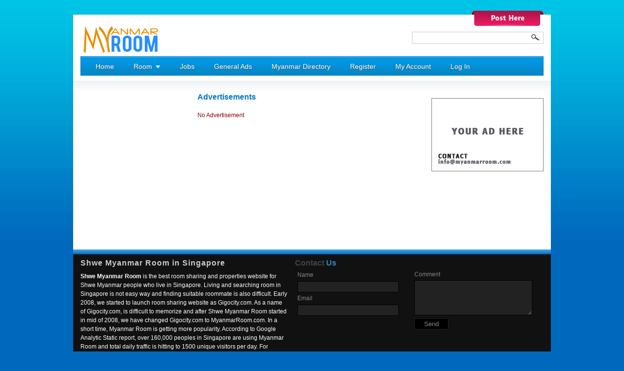

--- FILE ---
content_type: text/html; charset=utf-8
request_url: https://myanmarroom.com/TanjongPagar
body_size: 7184
content:

<!DOCTYPE html PUBLIC "-//W3C//DTD XHTML 1.0 Transitional//EN" "http://www.w3.org/TR/xhtml1/DTD/xhtml1-transitional.dtd">

<html xmlns="http://www.w3.org/1999/xhtml" >
<head id="Head1">
<!--[if lte IE 6]>
  <script>window.location = "IE6.htm"; </script>
<![endif]-->
 <meta http-equiv="content-type" content="text/html; charset=utf-8" /><link rel="shortcut icon" href="/images/MyanmarRoomIcon.png" type="image/x-icon" /><link rel="icon" href="/images/MyanmarRoomIcon.png" type="image/png" /><title>
	    
      Shwe Myanmar Room :: 

</title><link rel="stylesheet" href="/css/style.css" type="text/css" media="screen, projection" />
    <script type="text/javascript" src="/js/jquery-1.3.2.min.js"></script>
    <!--[if IE]><link rel="stylesheet" href="/css/ie7.css" type="text/css" /><![endif]-->
    <!--[if IE]>
		     <style type="text/css">
		         .timer { display: none !important; }
		         div.caption { background:transparent; filter:progid:DXImageTransform.Microsoft.gradient(startColorstr=#99000000,endColorstr=#99000000);zoom: 1; }
		    </style>
	<![endif]-->
    
    <meta name="title" content="Myanmar Room :: Shwe Myanmar :: Myanmar House" />
  <meta name="description" content="Free Room Search For Myanmar People in Singapore." />
  <meta name="keywords" content="Shwe Myanmar Room, Myanmar Room, Room Sharing" />
 </head>
<body>
    <form method="post" action="./TanjongPagar?m=EGEJ" id="form1">
<div class="aspNetHidden">
<input type="hidden" name="__VIEWSTATE" id="__VIEWSTATE" value="/[base64]/hGfVrh76DFUoPrEFGcR" />
</div>

<div class="aspNetHidden">

	<input type="hidden" name="__VIEWSTATEGENERATOR" id="__VIEWSTATEGENERATOR" value="1279DD39" />
	<input type="hidden" name="__EVENTVALIDATION" id="__EVENTVALIDATION" value="/wEdAAZU0L9KID3fDAKzkYfv/P3KywRFHW1D58ALEIBzTE6KZFgefQlQpoFq2KclYS9TTxb+/wC6jBt3UfRsRktYkvA+Z9N/AoCF9hZWN9gUzxXP/rAXqnRLJZykJeGkCDuWFMX3oDv0uIOQhtIakm1dULIKKmYXKypux1PdoaYukwHp3A==" />
</div>
    
<div class="transparent">
</div>
<div class="wrap">
    <div class="header_container">
        <div class="span-24 last" id="header_area">
            <div class="span-7" id="logo">
                <a href="http://myanmarroom.com" title="Shwe  Myanmar Room">
                    <img src="/images/MyanmarRoom_logo.png" alt="Shwe  Myanmar Room" title="Shwe  Myanmar Room" />
                </a>
            </div>
            <div class="prepend-10 span-7 last" id="postbtn">
                <a href='http://myanmarroom.com/PostType' title='free advertisement post here'><img src='/images/post-ad.png' alt='free advertisement post here' title='free advertisement post here' /></a>
            </div>
            <div class="prepend-17 span-7 last">
                <div id="search">
                    <input name="ctl00$Header1$txtSearch" type="text" id="Header1_txtSearch" />
                    <img src="/images/MyanmarRoom_searchbtn.png" alt="Shwe Myanmar Room Search" title="Shwe Myanmar Room Search"
                        class="searchbtn" onclick="Search()" />
                </div>
            </div>
            <div class="span-24 last" id="main_nav_wrap">
                <div id="nav_middle">
                    <ul class="menu">
                        <li class="nodrop"><a href="http://myanmarroom.com" title="Myanmar Room">Home</a></li>
                        <li><a href="#" class="drop">Room</a><!-- Begin 1 column Item -->
                            <div class="dropdown_1column">
                                <div class="col_1 firstcolumn">
                                    <ul class="levels">
                                        <li><a href="#" class="parent">MRT Line</a>
                                            <ul>
                                                <li><a href="#" class="parent">Red Line</a>
                                                    <ul>
                                                        <li><a href="/Admiralty" title="Admiralty">Admiralty</a></li>
                                                        <li><a href="/AngMoKio" title="AngMoKio">AngMoKio</a></li>
                                                        <li><a href="/Bishan" title="Bishan">Bishan</a></li>
                                                        <li><a href="/Braddell" title="Braddell">Braddell</a></li>
                                                        <li><a href="/BukitBatok" title="BukitBatok">BukitBatok</a></li>
                                                        <li><a href="/BukitGombak" title="BukitGombak">BukitGombak</a></li>
                                                        <li><a href="/ChoaChuKang" title="ChoaChuKang">ChoaChuKang</a></li>
                                                        <li><a href="/CityHall" title="CityHall">CityHall</a></li>
                                                    </ul>
                                                    <ul class="sub">
                                                        <li><a href="/DhobyGhaut" title="DhobyGhaut">DhobyGhaut</a></li>
                                                        <li><a href="/Khatib" title="Khatib">Khatib</a></li>
                                                        <li><a href="/Kranji" title="Kranji">Kranji</a></li>
                                                        <li><a href="/Marsiling" title="Marsiling">Marsiling</a></li>
                                                        <li><a href="/Newton" title="Newton">Newton</a></li>
                                                        <li><a href="/Novena" title="Novena">Novena</a></li>
                                                        <li><a href="/Orchard" title="Orchard">Orchard</a></li>
                                                        <li><a href="/RafflesPlace" title="RafflesPlace">RafflesPlace</a></li>
                                                    </ul>
                                                    <ul class="sub2">
                                                        <li><a href="/Sembawang" title="Sembawang">Sembawang</a></li>
                                                        <li><a href="/Somerset" title="Somerset">Somerset</a></li>
                                                        <li><a href="/ToaPayoh" title="ToaPayoh">ToaPayoh</a></li>
                                                        <li><a href="/Woodlands" title="Woodlands">Woodlands</a></li>
                                                        <li><a href="/YewTee" title="YewTee">YewTee</a></li>
                                                        <li><a href="/YioChuKang" title="YioChuKang">YioChuKang</a></li>
                                                        <li><a href="/Yishun" title="Yishun">Yishun</a></li>
                                                        <li>&nbsp;</li>
                                                    </ul>
                                                </li>
                                                <li><a href="#" class="parent">Green Line</a>
                                                    <ul>
                                                        <li><a href="/Aljunied" title="Aljunied">Aljunied</a></li>
                                                        <li><a href="/Bedok" title="Bedok">Bedok</a></li>
                                                        <li><a href="/BoonLay" title="BoonLay">BoonLay</a></li>
                                                        <li><a href="/Bugis" title="Bugis">Bugis</a></li>
                                                        <li><a href="/BuonaVista" title="BuonaVista">BuonaVista</a></li>
                                                        <li><a href="/ChineseGarden" title="ChineseGarden">ChineseGarden</a></li>
                                                        <li><a href="/CityHall" title="CityHall">CityHall</a></li>
                                                        <li><a href="/Clementi" title="Clementi">Clementi</a></li>
                                                        <li><a href="/Commonwealth" title="Commonwealth">Commonwealth</a></li>
                                                        <li><a href="/Dover" title="Dover">Dover</a></li>
                                                    </ul>
                                                    <ul class="sub">
                                                        <li><a href="/Eunos" title="Eunos">Eunos</a></li>
                                                        <li><a href="/JooKoon" title="JooKoon">JooKoon</a></li>
                                                        <li><a href="/JurongEast" title="JurongEast">JurongEast</a></li>
                                                        <li><a href="/Kallang" title="Kallang">Kallang</a></li>
                                                        <li><a href="/Kembangan" title="Kembangan">Kembangan</a></li>
                                                        <li><a href="/Lakeside" title="Lakeside">Lakeside</a></li>
                                                        <li><a href="/Lavender" title="Lavender">Lavender</a></li>
                                                        <li><a href="/OutramPark" title="OutramPark">OutramPark</a></li>
                                                        <li><a href="/PasirRis" title="PasirRis">PasirRis</a></li>
                                                        <li><a href="/PayaLebar" title="PayaLebar">PayaLebar</a></li>
                                                    </ul>
                                                    <ul class="sub2">
                                                        <li><a href="/Pioneer" title="Pioneer">Pioneer</a></li>
                                                        <li><a href="/Queenstown" title="Queenstown">Queenstown</a></li>
                                                        <li><a href="/RafflesPlace" title="RafflesPlace">RafflesPlace</a></li>
                                                        <li><a href="/Redhill" title="Redhill">Redhill</a></li>
                                                        <li><a href="/Simei" title="Simei">Simei</a></li>
                                                        <li><a href="/Tampines" title="Tampines">Tampines</a></li>
                                                        <li><a href="/TanahMerah" title="TanahMerah">TanahMerah</a></li>
                                                        <li><a href="/TanjongPagar" title="TanjongPagar">TanjongPagar</a></li>
                                                        <li><a href="/TiongBahru" title="TiongBahru">TiongBahru</a></li>
                                                        <li>&nbsp;</li>
                                                    </ul>
                                                </li>
                                                <li><a href="#" class="parent">Purple Line</a>
                                                    <ul>
                                                        <li><a href="/BoonKeng" title="BoonKeng">BoonKeng</a></li>
                                                        <li><a href="/Buangkok" title="Buangkok">Buangkok</a></li>
                                                        <li><a href="/ChinaTown" title="ChinaTown">ChinaTown</a></li>
                                                        <li><a href="/ClarkeQuay" title="ClarkeQuay">ClarkeQuay</a></li>
                                                        <li><a href="/DhobyGhaut" title="DhobyGhaut">DhobyGhaut</a></li>
                                                        <li><a href="/FarrerPark" title="FarrerPark">FarrerPark</a></li>
                                                        <li><a href="/HarbourFront" title="HarbourFront">HarbourFront</a></li>
                                                        <li><a href="/Hougang" title="Hougang">Hougang</a></li>
                                                    </ul>
                                                    <ul class="sub">
                                                        <li><a href="/Kovan" title="Kovan">Kovan</a></li>
                                                        <li><a href="/LittleIndia" title="LittleIndia">LittleIndia</a></li>
                                                        <li><a href="/OutramPark" title="OutramPark">OutramPark</a></li>
                                                        <li><a href="/PotongPasir" title="PotongPasir">PotongPasir</a></li>
                                                        <li><a href="/Punggol" title="Punggol">Punggol</a></li>
                                                        <li><a href="/Sengkang" title="Sengkang">Sengkang</a></li>
                                                        <li><a href="/Serangoon" title="Serangoon">Serangoon</a></li>
                                                        <li><a href="/Woodleigh" title="Woodleigh">Woodleigh</a></li>
                                                    </ul>
                                                </li>
                                                <li><a href="#" class="parent">Yellow Line</a>
                                                    <ul>
                                                        <li><a href="/Bartley" title="Bartley">Bartley</a></li>
                                                        <li><a href="/Bayfront" title="Bayfront">Bayfront</a></li>
                                                        <li><a href="/Bishan" title="Bishan">Bishan</a></li>
                                                        <li><a href="/BotanicGardens" title="BotanicGardens">BotanicGardens</a></li>
                                                        <li><a href="/BrasBasah" title="BrasBasah">BrasBasah</a></li>
                                                        <li><a href="/BuonaVista" title="BuonaVista">BuonaVista</a></li>
                                                        <li><a href="/Caldecott" title="Caldecott">Caldecott</a></li>
                                                        <li><a href="/Dakota" title="Dakota">Dakota</a></li>
                                                        <li><a href="/DhobyGhaut" title="DhobyGhaut">DhobyGhaut</a></li>
                                                        <li><a href="/Esplanade" title="Esplanade">Esplanade</a></li>
                                                    </ul>
                                                    <ul class="sub">
                                                        <li><a href="/FarrerRoad" title="FarrerRoad">FarrerRoad</a></li>
                                                        <li><a href="/HarbourFront" title="HarbourFront">HarbourFront</a></li>
                                                        <li><a href="/HawParVilla" title="HawParVilla">HawParVilla</a></li>
                                                        <li><a href="/HollandVillage" title="HollandVillage">HollandVillage</a></li>
                                                        <li><a href="/KentRidge" title="KentRidge">KentRidge</a></li>
                                                        <li><a href="/LabradorPark" title="LabradorPark">LabradorPark</a></li>
                                                        <li><a href="/LorongChuan" title="LorongChuan">LorongChuan</a></li>
                                                        <li><a href="/MacPherson" title="MacPherson">MacPherson</a></li>
                                                        <li><a href="/Marymount" title="Marymount">Marymount</a></li>
                                                        <li><a href="/MountBatten" title="MountBatten">MountBatten</a></li>
                                                    </ul>
                                                    <ul class="sub2">
                                                        <li><a href="/NicollHighway" title="NicollHighway">NicollHighway</a></li>
                                                        <li><a href="/OneNorth" title="OneNorth">OneNorth</a></li>
                                                        <li><a href="/PasirPanjang" title="PasirPanjang">PasirPanjang</a></li>
                                                        <li><a href="/Promenade" title="Promenade">Promenade</a></li>
                                                        <li><a href="/Serangoon" title="Serangoon">Serangoon</a></li>
                                                        <li><a href="/Serangoon" title="Stadium">Stadium</a></li>
                                                        <li><a href="/TaiSeng" title="TaiSeng">TaiSeng</a></li>
                                                        <li><a href="/TanjongKatong" title="TanjongKatong">TanjongKatong</a></li>
                                                        <li><a href="/TelokBlangah" title="TelokBlangah">TelokBlangah</a></li>
                                                        <li>&nbsp;</li>
                                                    </ul>
                                                </li>
                                            </ul>
                                        </li>
                                        <li><a href="#" class="parent">For Who</a>
                                            <ul>
                                                <li><a href="/Lady" title="Lady">Lady</a></li>
                                                <li><a href="/Man" title="Man">Man</a></li>
                                                <li><a href="/Couple" title="Couple">Couple</a></li>
                                            </ul>
                                        </li>
                                        <li><a href="/WholeUnit" title="Whole Unit">Whole Unit</a></li>
                                        <li><a href="/ShortTerm" title="Short Term">Short Term</a></li>
                                    </ul>
                                </div>
                            </div>
                        </li>
                        <li class="nodrop"><a href="/Jobs" title="Jobs">Jobs</a></li>
                        <li class="nodrop"><a href="/General" title="General Advertisement">General Ads</a></li>
                        <li class="nodrop"><a href="/MyanmarDirectory" title="Myanmar Directory">Myanmar Directory</a></li>
                        <li class="nodrop"><a href="/Register" title="Register">Register</a></li>
                        <li class="nodrop"><a href="/MyAccount" title="My Account">My Account</a></li>
                        <li class="nodrop"><a href='http://myanmarroom.com/LogIn'>Log In</a></li>
						 
                    </ul>
                </div>
            </div>
        </div>
    </div>
</div>
    <div class="wrap">
        <div class="body_style">
        </div>
        <div class="container">
            <div class="span-6 sub_adv">
                
<div >
	<script type="text/javascript"><!--
google_ad_client = "ca-pub-3825280873600956";
/* MyanmarRoom 160 x600 */
google_ad_slot = "5514707499";
google_ad_width = 160;
google_ad_height = 600;
//-->
</script>
<script type="text/javascript"
src="http://pagead2.googlesyndication.com/pagead/show_ads.js">
</script>
</div>

<div >
<iframe id="facebookbox" scrolling="no" frameborder="0" >
</iframe>



</div>
            </div>
            <div class="span-12">
                
    
<div class="span-12 last latest_post">
    <h1> <span> Advertisements </span></h1>
</div>
<div class="span-12 last categories">

<!---  section ---->
   <!--
<div class="span-12 last gray category_wrap">
                <div class="span-12 last box_shadow category">
                    <h2>
                        <a href="http://myanmarroom.com/Shwe-Myanmar-Room/Pioneer-One-Lady-for-Whole-Common-room-at-Pioneer-MRT/EKEGEBEFEB" title="Pioneer : One Lady for Whole Common room at Pioneer MRT">
                        <strong>Pioneer : One Lady for Whole Common room at Pioneer MRT</strong></a>  
                       
                    </h2>
                    <p>
                   
Can move in immediately.2 mins walk to Pioneer MRT and Bus Stop @ Blk 654C<br/>
S$ 650 for 1 person(including PUB+Internet)

                    </p>
                    <div class="span 9 last social_ico">
                         <img src="/images/digg.png" title="Digg" alt="Digg" class="Digg" />
                         <img src="/images/delicious.png" title="del.icio.us" alt="del.icio.us"  class="Deli"/>
                         <img src="/images/facebook.png" title="Facebook" alt="Facebook" class="Facebook" />
                         <img src="/images/googlebuzz.png" title="Google Bookmarks" alt="Google Bookmarks"  class="Google"/>
                         <span> 20-Jan-2026</span>
                    </div>
                </div>
                <div class="readmore">
                    <a href="http://myanmarroom.com/Shwe-Myanmar-Room/Pioneer-One-Lady-for-Whole-Common-room-at-Pioneer-MRT/EKEGEBEFEB" title="Pioneer : One female roommate for rent 2 mins from Pioneer MRT @ Blk 654C">read more</a>
                </div>
            </div>


<div class="span-12 last gray category_wrap">
                <div class="span-12 last box_shadow category">
                    <h2>
                        <a href="http://myanmarroom.com/Shwe-Myanmar-Room/PayaLebar-Master-or-Common-Room-to-rent-at-Tanjong-Katong/EKEHEEEFEE" title="PayaLebar : Master or Common Room to rent at Tanjong Katong">
                        <strong>PayaLebar : Master or Common Room to rent at Tanjong Katong</strong></a>  
                       
                    </h2>
                    <p>
                   
Available immediately. no owner staying at home. You will be sharing the flat with family. We have helper who will take care the cleaning of common areas
                    </p>
                    <div class="span 9 last social_ico">
                         <img src="/images/digg.png" title="Digg" alt="Digg" class="Digg" />
                         <img src="/images/delicious.png" title="del.icio.us" alt="del.icio.us"  class="Deli"/>
                         <img src="/images/facebook.png" title="Facebook" alt="Facebook" class="Facebook" />
                         <img src="/images/googlebuzz.png" title="Google Bookmarks" alt="Google Bookmarks"  class="Google"/>
                         <span> 20-Jan-2026</span>
                    </div>
                </div>
                <div class="readmore">
                    <a href="http://myanmarroom.com/Shwe-Myanmar-Room/PayaLebar-Master-or-Common-Room-to-rent-at-Tanjong-Katong/EKEHEEEFEE" title="PayaLebar : Master or Common Room to rent at Tanjong Katong">read more</a>
                </div>
            </div>
-->
<!--- section end --->
    
    <div class="span-12 last" style="color: maroon;">
        <span id="MainContent_LatestPost1_lblNoData">No Advertisement</span>
    </div>
    
    

</div>


            </div>
            <div class="span-6 last sub_adv">
                
<div>
    
</div>


<div>
    <img src="/images/adhere.jpg" title="Contact to Advertise" alt="Contact to Advertise"/>
</div>

<div>
<script type="text/javascript"><!--
google_ad_client = "ca-pub-3825280873600956";
/* MyanmarRoom 160 x600 */
google_ad_slot = "5514707499";
google_ad_width = 160;
google_ad_height = 600;
//-->
</script>
<script type="text/javascript"
src="http://pagead2.googlesyndication.com/pagead/show_ads.js">
</script>
</div>
            </div>
        </div>
        <div class="tri_shadow">
        </div>
        
<div class="footer">
    <div class="container">
        <div class="span-11">
            <div class="span-11 last welcome">
                <h1><a href="http://myanmarroom.com" title="Shwe  Myanmar Room in Singapore">Shwe  Myanmar Room</span> in Singapore </a></h1>
                <p>
                    <strong>Shwe  Myanmar  Room</strong> is the best  room sharing and properties website for
                    Shwe Myanmar people who live in Singapore. Living and searching room in Singapore
                    is not easy way and finding suitable roommate is also difficult. Early 2008, we
                    started to launch room sharing website as Gigocity.com. As a name of Gigocity.com,
                    is difficult to memorize and after Shwe  Myanmar Room started in mid of 2008, we have changed 
                    Gigocity.com to MyanmarRoom.com. In a short time, Myanmar Room is getting more popularity.
                    According to Google Analytic Static report, over 160,000 peoples in Singapore are using 
                    Myanmar Room and total daily traffic is hitting to 1500 unique visitors per day. For 
                    Myanmar Room user request, it is time to change Myanmar Room as classified advertisement website.
                </p>
            </div>
        </div>
         <div class="span-6">
            <h1>
                Contact <span>Us</span></h1>
            <div class="field">
                <h3>
                    Name</h3>
                <input name="ctl00$Footer1$txtName" type="text" id="Footer1_txtName" />
            </div>
            <div class="field">
                <h3>
                    Email</h3>
                <input name="ctl00$Footer1$txtEmail" type="text" id="Footer1_txtEmail" />
            </div>
            
        </div>
         <div class="span-7 last">
            <div class="field comment">
                <h3>Comment</h3>
                <textarea name="ctl00$Footer1$txtComment" rows="2" cols="20" id="Footer1_txtComment">
</textarea>
            </div>
            <div class="field">
                <input type="submit" name="ctl00$Footer1$btnSend" value="Send" id="Footer1_btnSend" />
            </div>
        </div>
        <div class="span-24 last" id="footer_nav">
            <div class="span-18">
                <ul>
                    
                    <li><a href="http://where-is-myanmar.com" title="Where Is Myanmar">Where Is Myanmar</a></li>
					<li><a href="http://chitkoko.com" title="Myanmar Lawyer">Myanmar Lawyer</a></li>
				   <li><a href="http://myanmarbb.com" title="Myanmar Ads">Myanmar Ads</a></li>
                    <li><a href="http://myanmar-it.com" title="Myanmar IT">Myanmar IT</a></li>
                    <li><a href="http://burmamyanmar.info" title="Burma Myanmar">Burma Myanmar</a></li>
			   	   <li><a href="http://yangonhouse.com" title="Yangon House">Yangon House</a></li>
                </ul>
            </div>
            <div class="span-6 last" id="copyright">
                Copyright 2012© <a href="http://myanmarroom.com" title="Myanmar Room">Myanmar Room</a>
            </div>
        </div>
    </div>
</div>
<script type="text/javascript">
var gaJsHost = (("https:" == document.location.protocol) ? "https://ssl." : "http://www.");
document.write(unescape("%3Cscript src='" + gaJsHost + "google-analytics.com/ga.js' type='text/javascript'%3E%3C/script%3E"));
</script>
<script type="text/javascript">
try {
var pageTracker = _gat._getTracker("UA-6995561-1");
pageTracker._trackPageview();
} catch(err) {}</script>
<script type="text/javascript" src="/js/common.js"></script>
    </div>
    </form>
</body>
</html>


--- FILE ---
content_type: text/css
request_url: https://myanmarroom.com/css/style.css
body_size: 9791
content:
html, body, div, span, object, iframe, h1, h2, h3, h4, h5, h6, p, blockquote, pre, a, abbr, acronym, address, code, del, dfn, em, img, q, dl, dt, dd, ol, ul, li, fieldset, form, label, legend, table, caption, tbody, tfoot, thead, tr, th, td {margin:0;padding:0;border:0;font-weight:inherit;font-style:inherit;font-size:100%;font-family:inherit;vertical-align:baseline;}
body {line-height:1.5;}
table {border-collapse:separate;border-spacing:0;}
caption, th, td {text-align:left;font-weight:normal;}
table, td, th {vertical-align:middle;}
blockquote:before, blockquote:after, q:before, q:after {content:"";}
blockquote, q {quotes:"" "";}
a img {border:none;}
html {font-size:100.01%;}
body {font-size:75%;color:#222;background:#fff;font-family:"Helvetica Neue", Arial, Helvetica, sans-serif;}
h1, h2, h3, h4, h5, h6 {font-weight:normal;color:#111;}
h1 {font-size:3em;line-height:1;margin-bottom:0.5em;}
h2 {font-size:2em;margin-bottom:0.75em;}
h3 {font-size:1.5em;line-height:1;margin-bottom:1em;}
h4 {font-size:1.2em;line-height:1.25;margin-bottom:1.25em;}
h5 {font-size:1em;font-weight:bold;margin-bottom:1.5em;}
h6 {font-size:1em;font-weight:bold;}
h1 img, h2 img, h3 img, h4 img, h5 img, h6 img {margin:0;}
p {margin:0 0 1.5em;}
p img.left {float:left;margin:1.5em 1.5em 1.5em 0;padding:0;}
p img.right {float:right;margin:1.5em 0 1.5em 1.5em;}
a:focus, a:hover {color:#000;}
a {color:#009;text-decoration:underline;}
blockquote {margin:1.5em;color:#666;font-style:italic;}
strong {font-weight:bold;}
em, dfn {font-style:italic;}
dfn {font-weight:bold;}
sup, sub {line-height:0;}
abbr, acronym {border-bottom:1px dotted #666;}
address {margin:0 0 1.5em;font-style:italic;}
del {color:#666;}
pre {margin:1.5em 0;white-space:pre;}
pre, code, tt {font:1em 'andale mono', 'lucida console', monospace;line-height:1.5;}
li ul, li ol {margin:0;}
ul, ol {margin:0 1.5em 1.5em 0;padding-left:3.333em;}
ul {list-style-type:disc;}
ol {list-style-type:decimal;}
dl {margin:0 0 1.5em 0;}
dl dt {font-weight:bold;}
dd {margin-left:1.5em;}
table {margin-bottom:1.4em;width:100%;}
th {font-weight:bold;}
thead th {background:#c3d9ff;}
th, td, caption {padding:4px 10px 4px 5px;}
tr.even td {background:#e5ecf9;}
tfoot {font-style:italic;}
caption {background:#eee;}
.small {font-size:.8em;margin-bottom:1.875em;line-height:1.875em;}
.large {font-size:1.2em;line-height:2.5em;margin-bottom:1.25em;}
.hide {display:none;}
.quiet {color:#666;}
.loud {color:#000;}
.highlight {background:#ff0;}
.added {background:#060;color:#fff;}
.removed {background:#900;color:#fff;}
.first {margin-left:0;padding-left:0;}
.last {margin-right:0;padding-right:0;}
.top {margin-top:0;padding-top:0;}
.bottom {margin-bottom:0;padding-bottom:0;}
label {font-weight:bold;}
fieldset {padding:1.4em;margin:0 0 1.5em 0;border:1px solid #ccc;}
legend {font-weight:bold;font-size:1.2em;}
input[type=text], input[type=password], input.text, input.title, textarea, select {background-color:#fff;border:1px solid #bbb;}
input[type=text]:focus, input[type=password]:focus, input.text:focus, input.title:focus, textarea:focus, select:focus {border-color:#666;}
input[type=text], input[type=password], input.text, input.title, textarea, select {margin:0.5em 0;}
input.text, input.title {width:300px;padding:5px;}
input.title {font-size:1.5em;}
textarea {width:390px;height:250px;padding:5px;}
input[type=checkbox], input[type=radio], input.checkbox, input.radio {position:relative;top:.25em;}
form.inline {line-height:3;}
form.inline p {margin-bottom:0;}
.error, .notice, .success {padding:.8em;margin-bottom:1em;border:2px solid #ddd;}
.error {background:#FBE3E4;color:#8a1f11;border-color:#FBC2C4;}
.notice {background:#FFF6BF;color:#514721;border-color:#FFD324;}
.success {background:#E6EFC2;color:#264409;border-color:#C6D880;}
.error a {color:#8a1f11;}
.notice a {color:#514721;}
.success a {color:#264409;}
.inline-label{float:left;width:150px;margin-right:30px;padding:10px 0 0 0;}
.container {width:950px;margin:0 auto;}
.showgrid {background:url(images/banner.jpg);}
.column, div.span-1, div.span-2, div.span-3, div.span-4, div.span-5, div.span-6, div.span-7, div.span-8, div.span-9, div.span-10, div.span-11, div.span-12, div.span-13, div.span-14, div.span-15, div.span-16, div.span-17, div.span-18, div.span-19, div.span-20, div.span-21, div.span-22, div.span-23, div.span-24 {float:left;margin-right:10px;}
.last, div.last {margin-right:0;}
.span-1 {width:30px;}
.span-2 {width:70px;}
.span-3 {width:110px;}
.span-4 {width:150px;}
.span-5 {width:190px;}
.span-6 {width:230px;}
.span-7 {width:270px;}
.span-8 {width:310px;}
.span-9 {width:350px;}
.span-10 {width:390px;}
.span-11 {width:430px;}
.span-12 {width:470px;}
.span-13 {width:510px;}
.span-14 {width:550px;}
.span-15 {width:590px;}
.span-16 {width:630px;}
.span-17 {width:670px;}
.span-18 {width:710px;}
.span-19 {width:750px;}
.span-20 {width:790px;}
.span-21 {width:830px;}
.span-22 {width:870px;}
.span-23 {width:910px;}
.span-24, div.span-24 {width:950px;margin-right:0;}
input.span-1, textarea.span-1, input.span-2, textarea.span-2, input.span-3, textarea.span-3, input.span-4, textarea.span-4, input.span-5, textarea.span-5, input.span-6, textarea.span-6, input.span-7, textarea.span-7, input.span-8, textarea.span-8, input.span-9, textarea.span-9, input.span-10, textarea.span-10, input.span-11, textarea.span-11, input.span-12, textarea.span-12, input.span-13, textarea.span-13, input.span-14, textarea.span-14, input.span-15, textarea.span-15, input.span-16, textarea.span-16, input.span-17, textarea.span-17, input.span-18, textarea.span-18, input.span-19, textarea.span-19, input.span-20, textarea.span-20, input.span-21, textarea.span-21, input.span-22, textarea.span-22, input.span-23, textarea.span-23, input.span-24, textarea.span-24 {border-left-width:1px!important;border-right-width:1px!important;padding-left:5px!important;padding-right:5px!important;}
input.span-1, textarea.span-1 {width:18px!important;}
input.span-2, textarea.span-2 {width:58px!important;}
input.span-3, textarea.span-3 {width:98px!important;}
input.span-4, textarea.span-4 {width:138px!important;}
input.span-5, textarea.span-5 {width:178px!important;}
input.span-6, textarea.span-6 {width:218px!important;}
input.span-7, textarea.span-7 {width:258px!important;}
input.span-8, textarea.span-8 {width:298px!important;}
input.span-9, textarea.span-9 {width:338px!important;}
input.span-10, textarea.span-10 {width:378px!important;}
input.span-11, textarea.span-11 {width:418px!important;}
input.span-12, textarea.span-12 {width:458px!important;}
input.span-13, textarea.span-13 {width:498px!important;}
input.span-14, textarea.span-14 {width:538px!important;}
input.span-15, textarea.span-15 {width:578px!important;}
input.span-16, textarea.span-16 {width:618px!important;}
input.span-17, textarea.span-17 {width:658px!important;}
input.span-18, textarea.span-18 {width:698px!important;}
input.span-19, textarea.span-19 {width:738px!important;}
input.span-20, textarea.span-20 {width:778px!important;}
input.span-21, textarea.span-21 {width:818px!important;}
input.span-22, textarea.span-22 {width:858px!important;}
input.span-23, textarea.span-23 {width:898px!important;}
input.span-24, textarea.span-24 {width:938px!important;}
.append-1 {padding-right:40px;}
.append-2 {padding-right:80px;}
.append-3 {padding-right:120px;}
.append-4 {padding-right:160px;}
.append-5 {padding-right:200px;}
.append-6 {padding-right:240px;}
.append-7 {padding-right:280px;}
.append-8 {padding-right:320px;}
.append-9 {padding-right:360px;}
.append-10 {padding-right:400px;}
.append-11 {padding-right:440px;}
.append-12 {padding-right:480px;}
.append-13 {padding-right:520px;}
.append-14 {padding-right:560px;}
.append-15 {padding-right:600px;}
.append-16 {padding-right:640px;}
.append-17 {padding-right:680px;}
.append-18 {padding-right:720px;}
.append-19 {padding-right:760px;}
.append-20 {padding-right:800px;}
.append-21 {padding-right:840px;}
.append-22 {padding-right:880px;}
.append-23 {padding-right:920px;}
.prepend-1 {padding-left:40px;}
.prepend-2 {padding-left:80px;}
.prepend-3 {padding-left:120px;}
.prepend-4 {padding-left:160px;}
.prepend-5 {padding-left:200px;}
.prepend-6 {padding-left:240px;}
.prepend-7 {padding-left:280px;}
.prepend-8 {padding-left:320px;}
.prepend-9 {padding-left:360px;}
.prepend-10 {padding-left:400px;}
.prepend-11 {padding-left:440px;}
.prepend-12 {padding-left:480px;}
.prepend-13 {padding-left:520px;}
.prepend-14 {padding-left:560px;}
.prepend-15 {padding-left:600px;}
.prepend-16 {padding-left:640px;}
.prepend-17 {padding-left:680px;}
.prepend-18 {padding-left:720px;}
.prepend-19 {padding-left:760px;}
.prepend-20 {padding-left:800px;}
.prepend-21 {padding-left:840px;}
.prepend-22 {padding-left:880px;}
.prepend-23 {padding-left:920px;}
div.border {padding-right:4px;margin-right:5px;border-right:1px solid #eee;}
div.colborder {padding-right:24px;margin-right:25px;border-right:1px solid #eee;}
.pull-1 {margin-left:-40px;}
.pull-2 {margin-left:-80px;}
.pull-3 {margin-left:-120px;}
.pull-4 {margin-left:-160px;}
.pull-5 {margin-left:-200px;}
.pull-6 {margin-left:-240px;}
.pull-7 {margin-left:-280px;}
.pull-8 {margin-left:-320px;}
.pull-9 {margin-left:-360px;}
.pull-10 {margin-left:-400px;}
.pull-11 {margin-left:-440px;}
.pull-12 {margin-left:-480px;}
.pull-13 {margin-left:-520px;}
.pull-14 {margin-left:-560px;}
.pull-15 {margin-left:-600px;}
.pull-16 {margin-left:-640px;}
.pull-17 {margin-left:-680px;}
.pull-18 {margin-left:-720px;}
.pull-19 {margin-left:-760px;}
.pull-20 {margin-left:-800px;}
.pull-21 {margin-left:-840px;}
.pull-22 {margin-left:-880px;}
.pull-23 {margin-left:-920px;}
.pull-24 {margin-left:-960px;}
.pull-1, .pull-2, .pull-3, .pull-4, .pull-5, .pull-6, .pull-7, .pull-8, .pull-9, .pull-10, .pull-11, .pull-12, .pull-13, .pull-14, .pull-15, .pull-16, .pull-17, .pull-18, .pull-19, .pull-20, .pull-21, .pull-22, .pull-23, .pull-24 {float:left;position:relative;}
.push-1 {margin:0 -40px 1.5em 40px;}
.push-2 {margin:0 -80px 1.5em 80px;}
.push-3 {margin:0 -120px 1.5em 120px;}
.push-4 {margin:0 -160px 1.5em 160px;}
.push-5 {margin:0 -200px 1.5em 200px;}
.push-6 {margin:0 -240px 1.5em 240px;}
.push-7 {margin:0 -280px 1.5em 280px;}
.push-8 {margin:0 -320px 1.5em 320px;}
.push-9 {margin:0 -360px 1.5em 360px;}
.push-10 {margin:0 -400px 1.5em 400px;}
.push-11 {margin:0 -440px 1.5em 440px;}
.push-12 {margin:0 -480px 1.5em 480px;}
.push-13 {margin:0 -520px 1.5em 520px;}
.push-14 {margin:0 -560px 1.5em 560px;}
.push-15 {margin:0 -600px 1.5em 600px;}
.push-16 {margin:0 -640px 1.5em 640px;}
.push-17 {margin:0 -680px 1.5em 680px;}
.push-18 {margin:0 -720px 1.5em 720px;}
.push-19 {margin:0 -760px 1.5em 760px;}
.push-20 {margin:0 -800px 1.5em 800px;}
.push-21 {margin:0 -840px 1.5em 840px;}
.push-22 {margin:0 -880px 1.5em 880px;}
.push-23 {margin:0 -920px 1.5em 920px;}
.push-24 {margin:0 -960px 1.5em 960px;}
.push-1, .push-2, .push-3, .push-4, .push-5, .push-6, .push-7, .push-8, .push-9, .push-10, .push-11, .push-12, .push-13, .push-14, .push-15, .push-16, .push-17, .push-18, .push-19, .push-20, .push-21, .push-22, .push-23, .push-24 {float:right;position:relative;}
.prepend-top {margin-top:1.5em;}
.append-bottom {margin-bottom:1.5em;}
.box {padding:1.5em;margin-bottom:1.5em;background:#E5ECF9;}
hr {background:#ddd;color:#ddd;clear:both;float:none;width:100%;height:.1em;margin:0 0 1.45em;border:none;}
hr.space {background:#fff;color:#fff;visibility:hidden;}
.clearfix:after, .container:after {content:"\0020";display:block;height:0;clear:both;visibility:hidden;overflow:hidden;}
.clearfix, .container {display:block;}
.clear {clear:both;}
body{ width:100%;  background:#0069bd  url(../images/bg.jpg)   repeat-x; font-family:arial;}
img{ border:0;}
a{outline:none; text-decoration:none;}
.wrap{ width:980px; background: #fff; margin:0 auto;}
.transparent{height:30px;background:transparent;}
.header_container{width:950px;margin:0 auto 0 auto;background: #fff;}
 h1{ color:#444; font-family:arial; font-size:16px; font-weight:bold; margin:0 0 20px 0; }
h1 span{  color:#0176c8;}
.box_shadow{  -khtml-box-shadow:rgba(0,0,0,0.5)0 1px 2px;  -webkit-box-shadow:rgba(0,0,0,0.5)0 1px 4px; -o-box-shadow:rgba(0,0,0,0.5)0 1px 2px;  -moz-box-shadow:rgba(0,0,0,0.5)0 1px 5px;  -ms-box-shadow:rgba(0,0,0,0.5)0 1px 2px;   box-shadow:rgba(0,0,0,0.5)0 1px 4px;}
input[type="text"],input[type="password"]{ width:262px;  padding:3px;}
#search input[type="text"]{
  width:235px;
  border:0;
  margin:0;
  padding:0 3px 3px 3px;
  -moz-border-radius:5px;
}
#search{
  width:268px;
  padding:2px 0;
  margin:-50px 0 15px 0;
  border:1px solid #ccc;
  -moz-border-radius:5px;
}
#search .searchbtn{
  position:relative;
  top:2px;
}
#header_area{
  padding:5px 0 0 0;
}
#logo a img{
  margin:15px 0 0 0;
}
#postbtn img
{
	float:right;
  margin:-13px 0 0 0;
}
#nav_start{
  float:left;
  width:3px;
  height:40px;
  background: url(../images/MyanmarRoom_nav_start.png) no-repeat;
}
#nav_middle{
  float:left;
  width:948px;
  height:38px;
  background: url(../images/MyanmarRoom_nav_middle.png) repeat-x;
  border:1px solid #0482bf;
  -moz-box-shadow:rgba(0,0,0,0.5)0 1px 3px;
}
#nav_end{
  float:right;
  width:2px;
  height:40px;
  background: url(../images/MyanmarRoom_nav_end.png) no-repeat;
}

/* Main nav hover */

#main_nav_wrap{
  margin-bottom:10px;
  z-index:999;
}

.menu {
	list-style:none;
	margin:-1px auto 0px auto;
	height:43px;
	padding:0px 20px 0px 20px;
}
.menu li {
	float:left;
	text-align:center;
	position:relative;
	margin-right:20px;
	margin-top:6px;
	border:none;
}
.menu li:hover {
	background:#f6f6f6;
	border:1px solid #bbb;
	border-bottom:none;
	margin-right:19px;
	background: -moz-linear-gradient(top, #f0f0f0, #f6f6f6);
	background: -webkit-gradient(linear, 0% 0%, 0% 100%, from(#f0f0f0), to(#f6f6f6));
	background: -o-linear-gradient(top, #f0f0f0, #f6f6f6);
}
.menu li a {
	color: #fff;
	outline:0;
	padding: 5px 10px 3px 10px;
	text-decoration:none;
	display:block;
	text-shadow: 0 1px 2px #555;
}
.menu li:hover a {
	color:#333;
	text-shadow: none;
	position:relative;
	z-index:11;
	padding: 4px 9px 4px 9px;
}
.menu li:hover div a {
	display:inline;
}
.menu li .drop {
	padding-right:27px;
	background:url(../images/drop_dark.png) no-repeat right 13px;
}
.menu li:hover .drop {
	padding-right:27px;
	background:url(../images/drop_dark2.png) no-repeat right 12px;
}
.menu li.nodrop:hover {
	background:#f6f6f6;
	border:1px solid #bbb;
	padding: 4px 10px 4px 9px;
	background: -moz-linear-gradient(top, #f0f0f0, #f6f6f6);
	background: -webkit-gradient(linear, 0% 0%, 0% 100%, from(#f0f0f0), to(#f6f6f6));
	background: -o-linear-gradient(top, #f0f0f0, #f6f6f6);

}
.menu li.nodrop:hover a {
	padding: 0px;
}

.menu .dropdown_1column
{
	margin:4px auto;
	left:-999em;
	position:absolute;
	background:#f6f6f6;
    background: -moz-linear-gradient(top, #f0f0f0, #f6f6f6);
	background: -webkit-gradient(linear, 0% 0%, 0% 100%, from(#f0f0f0), to(#f6f6f6));
	background: -o-linear-gradient(top, #f0f0f0, #f6f6f6);
	padding:10px;
    border:1px solid #bbb;
    border-top:0;
	text-align:left;
    z-index:999;
}

.menu .dropdown_1column {width: 145px;}


.menu li:hover .dropdown_1column
{
	left:-1px;
	top:25px;
}
.menu p,
.menu ul,
.menu li,
.menu h2,
.menu h3 {
	color:#333;
	font-size:14px;
	font-family:Arial, Helvetica, sans-serif;
	line-height:21px;
	text-align:left;
}
.menu p {
	font-size:12px;
	line-height:18px;
	margin:0;
	margin-bottom:10px;
	text-shadow:1px 1px #000000;
}
.menu h2,
.menu h3 {
	padding:1px 8px;
}
.menu h2 {
	font-weight:400;
	font-size:21px;
	margin-bottom:18px;
	padding-bottom:11px;
}
.menu h3 {
	font-weight:600;
	font-size:14px;
	margin-bottom:14px;
}
.menu li:hover div a {
	text-decoration:none;
	text-shadow:none;
	border:none;
	padding:0;
    color:#333;
}
.menu .col_1{
	display:inline;
	float: left;
	position: relative;
	margin-left: 10px;
}
.menu .col_1 {width:145px;}
.menu .firstcolumn {
	margin-left: 0; /* Clearing margin & left */
	clear: left;
}

/* Standard lists styles */

.menu li ul {
	list-style:none;
	padding:0;
	margin:0 0 12px 0;
}
.menu li ul li {
	font-size:12px;
	line-height:24px;
	position:relative;
	text-shadow: 1px 1px 1px #000000;
	padding:0;
	margin:0;
	float:left;
	text-align:left;
	width:145px;
}
.menu li ul li a {
	padding:0;
}
.menu li ul li:hover {
	background:none;
	border:none;
	padding:0;
	margin:0;
}

/* 2-Levels Drop Down */

.menu .levels, .menu .levels ul { /* all lists */
	padding: 0;
	margin: 0;
	list-style: none;
}
.menu li:hover .levels a {
	display:block;
}
.menu .levels a {
	display: block;
	width: 10em;
}
.menu .levels li {
	float: left;
	width:150px;
}

.menu .levels li ul ul {
	top:-23px;
}
.menu .levels li:hover ul ul, .menu .levels li:hover ul ul ul,.menu .levels li:hover ul ul.sub {
	left: -999em;
}
.menu .levels li:hover ul, .menu .levels li li:hover ul, .menu .levels li li li:hover ul 
{
	left: 142px;
}
.menu .levels a.parent, .menu .levels a.parent:hover {
	background: url("../images/drop2_dark.png") right center no-repeat;
}
.menu .levels li {
	float: left;
	width:150px;
}
.menu .levels li ul{ /* second-level lists */
	position: absolute;
	background:#f6f6f6;
	border:1px solid #bbb;
	top:-23px;
	margin:15px 0px 0px 4px;
	padding:6px;
	background: -moz-linear-gradient(top, #f0f0f0, #f6f6f6);
	background: -webkit-gradient(linear, 0% 0%, 0% 100%, from(#f0f0f0), to(#f6f6f6));
	background: -o-linear-gradient(top, #f0f0f0, #f6f6f6);
	left: -999em;
}

.menu .levels li:hover ul {
	left: 142px;
}
.menu .levels li:hover ul.sub{
  left:305px;
}
.menu .levels li li:hover ul.sub{left:305px;}
.menu .levels li li:hover ul.sub2{left:468px;}
.menu .levels li li li:hover ul.second_ul{
  float:left;
  left:170px;
}
#sub_nav{ clear:both; width:980px; height:26px; height:26px; background: url(../images/MyanmarRoom_sub_nav_bg.jpg) repeat-x;}
.main_adv{ margin-bottom:0;}

.main_adv div{ background-color:#eee; height:60px;margin-bottom:10px;}
.sub_adv div{ margin-bottom:10px;}
.body_style{  clear:both;  width:980px;  height:26px;  margin:0;  background: url(../images/MyanmarRoom_sub_nav_bg.jpg) repeat-x;}
 .latest_post h1{   width: 470px;   color:#444;   font-family:arial;   font-size:16px;   font-weight:bold;   margin:0 0 20px 0; }
.latest_post span{  color:#0176c8;}
.categories{  width:470px;  border-top:0;}
.categories .category{
  position:relative;
  height:110px;
  background:#f3f5f6;
  color:#555861;
  font-size:12px;
  text-shadow:rgba(255,255,255,1)1px 1px 0;
  z-index:10;
 /* -moz-border-radius:5px;*/
}
.social_ico {
  width:470px;
  height:26px;
  background-color:#e2e2e2;
  border-top:2px groove #fff;
  position:absolute;
  bottom:0;
  -moz-border-radius:0;
}
.social_ico  span
{
	margin: 0 0 0 260px;
	line-height :2em;
	 color:#222;
}
.social_ico  img
{
  cursor: pointer;  
}
.categories .readmore{
  float:right;
  width:150px;
  height:20px;
  -khtml-border-radius:0 0 5px 5px;
   -webkit-border-radius:0 0 5px 5px;
   -o-border-radius:0 0 5px 5px;
   -moz-border-radius:0 0 5px 5px;
   -ms-border-radius:0 0 5px 5px;
   border-radius:0 0 5px 5px;
  background: #555;
  font-size:12px;
  padding:1px;
  margin:0;
  position: relative;
  right:10px;
  top:0;
  color:#fff;
  text-align:center;
  z-index:0;
}
.categories .readmore a{
  color:#fff;
}
.category_wrap{
  margin-bottom:10px;
}
.category_wrap h2{
  font-size:13px;
  color:#444;
  margin:5px 0 0 10px;
}
.category_wrap h2 a{
  font-size:13px;
  color:#444;
}
.category_wrap img{
  margin: 5px 5px 0 10px;
  float:left;
}
.category_wrap p{
  width:455px;
  text-align:left;
  margin:5px 10px 0 10px;
  font-size: 11px
}

.yellow .readmore{
  background-color:#ffbc01;
}
.purple .readmore{
  background: #d82497;
}
.green .readmore{
  background: #7ac520;
}
.red .readmore{
  background: #f33030;
}
.blue .readmore{
  background: #0069bd;
}
.gray .readmore{
  background: #555;
}

/* Pagination */

#pagin{
  width:470px;
  margin:10px 0 20px 0;
  /*border:1px solid #ddd;*/
  border-left:0;
  border-right:0;
  text-align:center;
}
#pager{margin:0;height:20px;padding:7px 0;
  border-left:0;
  border-right:0;}
/*.pager{margin-top:3px;margin-bottom:3px;}*/
#pagin1 #pager,#pagin1 .adsense{width:710px;}
#pagin1 .adsense ul{margin:0;padding:0;}
#pagin1 .adsense ul li{margin:0;padding:0;}
#pagin1{
  width:710px;
  margin:10px 0 20px 0;
  padding:8px 0 5px 0;
  border-left:0;
  border-right:0;
  text-align:center;
}
ul.pagination
{
display:block;margin:3px 0 0 0;list-style-type: none;padding:0;
font:12px 'Tahoma';
}
ul.pagination li
{
		position:relative;display: inline;margin:0 5px 0 0;
}
ul.pagination li a
{
		color:black;

		text-decoration:none;
		padding:7px 10px 7px 10px;
}
ul.pagination li a img
{
	border:none;
}
ul.paginationB li a
{
	border:solid 1px;
	border-radius:3px;
	-moz-border-radius:3px;
	-webkit-border-radius:3px;
	padding:6px 9px 6px 9px;
}
ul.paginationB li
{
	padding-bottom:1px;
}
ul.paginationB li a:hover,
ul.paginationB li a.current
{
	color:#FFFFFF;
	box-shadow:0px 1px #EDEDED;
	-moz-box-shadow:0px 1px #EDEDED;
	-webkit-box-shadow:0px 1px #EDEDED;
	cursor:pointer;
}
 ul.paginationB10 li a
{
	color:#444444;
		padding:6px 9px 6px 9px;
		border:solid 1px #BCBCBC;
		background:#F3F3F3;
		background:-moz-linear-gradient(top,#FFFFFF 1px,#FEFEFE 1px,#F3F3F3);
		background:-webkit-gradient(linear,0 0,0 100%,color-stop(0.02,#FFFFFF),color-stop(0.02,#FEFEFE),color-stop(1,#F3F3F3));
}
ul.paginationB10 li a:hover,
ul.paginationB10 li a.current
{
	border-color:#77AADD;
    background:#DEEEFF;
    background:-moz-linear-gradient(top,#FFFFFF 1px,#EBF5FF 1px,#DEEEFF);
    background:-webkit-gradient(linear,0 0,0 100%,color-stop(0.02,#FFFFFF),color-stop(0.02,#EBF5FF),color-stop(1,#DEEEFF));
    color:#333;
}

/* footer */
.tri_shadow{
   height:10px;
    background: url(../images/tri_shadow.jpg) repeat-x;
}

.footer{
  height:310px;
  background-color:#111;
  color:#fff;
}
.footer h2{font-size:14px;color:#f0f0f0;}
.footer h2 span{color:#666;}
.footer .field{
  clear:both;
  margin:0 0 0 5px;
  padding:0;
}
.footer .field h3{
  clear:both;
  font-size:12px;
  color:#888;
  margin:0;
}
.footer .field input[type="text"]{
  clear:both;
  width: 200px;
  padding:3px;
  background-color: #222;
  border:1px solid #000;
}
.footer .field input[type="submit"]{
  width:70px;
  padding:3px;
  background-color: #000;
  border:1px solid #222;
  cursor:pointer;
  color:#888;
  -moz-border-radius:5px;
}
.footer .comment h3{
  margin-top:35px;
}
.footer .field textarea{
  width:230px;
  height:60px;
  background-color: #222;
  border:1px solid #000;
  font-size:12px;
}
.footer h1 
{
  
  padding:0;
 
  margin:10px 0 10px 0;
 
}
.footer h1 a
{
	color:#ccc;
	font-family:arial;
	font-weight:bold;
	font-size:16px;
	letter-spacing:1px;
}
.footer h1 span{color:#2b8abc;}
.welcome h1 span{color:#f64600;}
.footer p{padding:0 5px 0 0;}
#footer_nav {border-top:1px solid #333;margin-top:0}
#footer_nav ul{padding:0;padding:5px 0 5px 0;}
#footer_nav li{float:left;display:inline;margin:0;padding:0;margin-right:10px;}
#footer_nav li a{color:#c4d1d7;}
#copyright{float:right;color:#fff;margin-top:7px;letter-spacing:1px;}
#detail{padding:10px 0;  margin-bottom:20px;}
#detail .type{margin:0 20px 0 10px;  font-weight:bold;  color:#333;}
#detail div{color:#555;}
#detail .field{margin:5px 0;  padding:0;}
#detail .field img{  margin:20px 0 0 10px;}
#post_detail_img{margin:10px;}
#detail #map { width:680px;  height:300px;  margin:20px 0 0 10px;}
.detail_title {margin-left:10px;}
h1.detail_title{width: 100%;   color:#444;   font-family:tahoma;   font-size:16px;   font-weight:bold;   margin:0 0 20px 10px;   line-height:25px; }
.detail_title span{color:#6bb0d4;}
#detail p.detail_para{float:left;  width:360px;  margin-left:10px;  margin-right:25px;}
p.detail_para span{margin:10px 5px 0 10px;}
p.type{ float:left; padding:10px 0 10px 0;}
#detail .mar_related{  margin-left:10px;  margin-top:10px;  margin-bottom:0;  padding:5px 0;}
#detail .mar_related h1{margin:0; margin-bottom:7px;}
#detail .mar_related a{color:#555;text-decoration:underline;}
#form{ padding:10px 0;  margin-bottom:20px;}
.form_title {margin-left:10px;}
#form .type{margin:0 10px 0 10px; font-weight:bold; color:#333;  position:relative; top:5px;}
.form_title h1{  width: 460px;  color:#444;  font-family:arial;  font-size:16px; margin:0 0 10px 10px; font-weight:bold; margin:0 0 20px 0; }
#form .form_para p{  margin:0;  padding:0;  margin-left:10px;}
#form .field{margin:15px 0; padding:0;}
#form .field input[type="text"],#form .field input[type="password"],#form .field textarea{ margin:0; padding:2px; width:250px; height:20px;  border:1px solid #aaa;  font-size:12px;}
#form .field input[type="text"].textbox_extralarge{width:400px;}
#form .field textarea.textarea_extralarge{width:400px;height:300px;}
#form .field input[type="text"]:focus,#form .field input[type="password"]:focus,#form .field textarea:focus,#form .field select:focus{ border:1px solid #6bb0d4;  background:#f4fbfe;	}
#form .field textarea{  width:320px;  height:150px;  font-size:12px;}
#form .field textarea.small{  width:320px;  height:70px;}
#form .field select{  height:24px;  position:relative;  top:-3px;  padding:1px 0;  font-size:12px;  color:#444;  margin-right:3px;}
#form .field select option{  margin-bottom:3px;}
#form .field input[type="file"]{border:1px solid #333;background:transparent;}
#form .button{	width:510px;	padding-left:170px;}
#form .field input[type="submit"]{
  width: 80px;
  height:28px;
  border:0;
  padding:3px 10px 7px 10px;
  background: url(../images/btn.jpg) repeat-x;
  margin-right:10px;
  color:#fff;
  cursor:pointer;
  font-size:13px;
  text-shadow:rgba(0,0,0,0.4)1px 1px 2px;
  border:1px solid #15acea;
  -moz-border-radius:5px;
  margin-bottom:3px;
}
#form .field span{  margin-right:10px;}
#form .field input[type="text"].small{ width:60px;}
.small{ width:60px;}
#form .field .medium{  width:150px;}
#form .field .large{ width:250px;}
#choose_category .C_category{margin-bottom:10px;}
#post_type{margin-bottom:20px;}
#post_type h2{font-size:14px;font-weight:normal;color:#fff;text-align:center;background:#333;padding:4px 0;}
#post_type p{font-size:12px;color:#444;padding:0 5px;}
#post_type input[type="submit"]{  margin:0 0 10px 80px;  width: 70px;  height:25px;  border:0;  padding:0 5px 5px 5px;  -moz-border-radius:5px;  background: #333;  margin-right:10px;
  color:#fff;
  cursor:pointer;
  font-size:13px;
  text-shadow:rgba(0,0,0,0.4)1px 1px 2px;
  border:2px solid #ddd;}
#post_type .btn_1 input[type="submit"]{margin:0 0 10px 80px;}
  #post_type .btn_2 input[type="submit"]{margin:0 0 10px 80px;}
  #post_type .btn_3 input[type="submit"]{margin:18px 0 10px 80px;} 
#post_type .box_height{height:180px;}
.errorsummary{color:#ff0000;margin-left:10px;border:1px solid #ff0000;padding:10px;}
#user_home table thead th {background:#555;color:#fff;}
#user_home table .col1{width:120px;}
#user_home table .col2{width:16px;}
#user_home table .col3{width:16px;}
#user_home table .col4{width:16px;}
#user_home table .col5{width:16px;}
#user_home table tr td{border-bottom:1px solid #ddd;}
#user_home table a{color:#333;}
#post_successful h2{float:left;margin:0 10px 0 10px;font-size:13px;font-weight:bold;color:#444;}
#post_successful a{margin-right:10px;}
.content { background: url(../images/4.jpg) no-repeat; }
.content1 { background: url(../images/7.jpg) no-repeat; }
.content h1,.content1 h1{font-size: 16px;text-transform: uppercase;font-weight: bold;	text-align: center;	margin-top: 10px;	color: #222;	line-height: 50px;  }
.content h3,.content1 h3 {	text-align: center;	font-size: 12px;	color: #222; }
#copyright a{	color:#ccc;}
#facebookbox{border: none; width: 230px; height: 300px;}
#facebookbox2{border: none; width: 600px; height: 300px;}




--- FILE ---
content_type: application/javascript
request_url: https://myanmarroom.com/js/jquery-1.3.2.min.js
body_size: 33746
content:
(function(A, w) {
    function ma() { if (!c.isReady) { try { s.documentElement.doScroll("left") } catch (a) { setTimeout(ma, 1); return } c.ready() } } function Qa(a, b) { b.src ? c.ajax({ url: b.src, async: false, dataType: "script" }) : c.globalEval(b.text || b.textContent || b.innerHTML || ""); b.parentNode && b.parentNode.removeChild(b) } function X(a, b, d, f, e, j) {
        var i = a.length; if (typeof b === "object") { for (var o in b) X(a, o, b[o], f, e, d); return a } if (d !== w) { f = !j && f && c.isFunction(d); for (o = 0; o < i; o++) e(a[o], b, f ? d.call(a[o], o, e(a[o], b)) : d, j); return a } return i ?
e(a[0], b) : w
    } function J() { return (new Date).getTime() } function Y() { return false } function Z() { return true } function na(a, b, d) { d[0].type = a; return c.event.handle.apply(b, d) } function oa(a) {
        var b, d = [], f = [], e = arguments, j, i, o, k, n, r; i = c.data(this, "events"); if (!(a.liveFired === this || !i || !i.live || a.button && a.type === "click")) {
            a.liveFired = this; var u = i.live.slice(0); for (k = 0; k < u.length; k++) { i = u[k]; i.origType.replace(O, "") === a.type ? f.push(i.selector) : u.splice(k--, 1) } j = c(a.target).closest(f, a.currentTarget); n = 0; for (r =
j.length; n < r; n++) for (k = 0; k < u.length; k++) { i = u[k]; if (j[n].selector === i.selector) { o = j[n].elem; f = null; if (i.preType === "mouseenter" || i.preType === "mouseleave") f = c(a.relatedTarget).closest(i.selector)[0]; if (!f || f !== o) d.push({ elem: o, handleObj: i }) } } n = 0; for (r = d.length; n < r; n++) { j = d[n]; a.currentTarget = j.elem; a.data = j.handleObj.data; a.handleObj = j.handleObj; if (j.handleObj.origHandler.apply(j.elem, e) === false) { b = false; break } } return b
        } 
    } function pa(a, b) {
        return "live." + (a && a !== "*" ? a + "." : "") + b.replace(/\./g, "`").replace(/ /g,
"&")
    } function qa(a) { return !a || !a.parentNode || a.parentNode.nodeType === 11 } function ra(a, b) { var d = 0; b.each(function() { if (this.nodeName === (a[d] && a[d].nodeName)) { var f = c.data(a[d++]), e = c.data(this, f); if (f = f && f.events) { delete e.handle; e.events = {}; for (var j in f) for (var i in f[j]) c.event.add(this, j, f[j][i], f[j][i].data) } } }) } function sa(a, b, d) {
        var f, e, j; b = b && b[0] ? b[0].ownerDocument || b[0] : s; if (a.length === 1 && typeof a[0] === "string" && a[0].length < 512 && b === s && !ta.test(a[0]) && (c.support.checkClone || !ua.test(a[0]))) {
            e =
true; if (j = c.fragments[a[0]]) if (j !== 1) f = j
        } if (!f) { f = b.createDocumentFragment(); c.clean(a, b, f, d) } if (e) c.fragments[a[0]] = j ? f : 1; return { fragment: f, cacheable: e}
    } function K(a, b) { var d = {}; c.each(va.concat.apply([], va.slice(0, b)), function() { d[this] = a }); return d } function wa(a) { return "scrollTo" in a && a.document ? a : a.nodeType === 9 ? a.defaultView || a.parentWindow : false } var c = function(a, b) { return new c.fn.init(a, b) }, Ra = A.jQuery, Sa = A.$, s = A.document, T, Ta = /^[^<]*(<[\w\W]+>)[^>]*$|^#([\w-]+)$/, Ua = /^.[^:#\[\.,]*$/, Va = /\S/,
Wa = /^(\s|\u00A0)+|(\s|\u00A0)+$/g, Xa = /^<(\w+)\s*\/?>(?:<\/\1>)?$/, P = navigator.userAgent, xa = false, Q = [], L, $ = Object.prototype.toString, aa = Object.prototype.hasOwnProperty, ba = Array.prototype.push, R = Array.prototype.slice, ya = Array.prototype.indexOf; c.fn = c.prototype = { init: function(a, b) {
    var d, f; if (!a) return this; if (a.nodeType) { this.context = this[0] = a; this.length = 1; return this } if (a === "body" && !b) { this.context = s; this[0] = s.body; this.selector = "body"; this.length = 1; return this } if (typeof a === "string") if ((d = Ta.exec(a)) &&
(d[1] || !b)) if (d[1]) { f = b ? b.ownerDocument || b : s; if (a = Xa.exec(a)) if (c.isPlainObject(b)) { a = [s.createElement(a[1])]; c.fn.attr.call(a, b, true) } else a = [f.createElement(a[1])]; else { a = sa([d[1]], [f]); a = (a.cacheable ? a.fragment.cloneNode(true) : a.fragment).childNodes } return c.merge(this, a) } else { if (b = s.getElementById(d[2])) { if (b.id !== d[2]) return T.find(a); this.length = 1; this[0] = b } this.context = s; this.selector = a; return this } else if (!b && /^\w+$/.test(a)) {
        this.selector = a; this.context = s; a = s.getElementsByTagName(a); return c.merge(this,
a)
    } else return !b || b.jquery ? (b || T).find(a) : c(b).find(a); else if (c.isFunction(a)) return T.ready(a); if (a.selector !== w) { this.selector = a.selector; this.context = a.context } return c.makeArray(a, this)
}, selector: "", jquery: "1.4.2", length: 0, size: function() { return this.length }, toArray: function() { return R.call(this, 0) }, get: function(a) { return a == null ? this.toArray() : a < 0 ? this.slice(a)[0] : this[a] }, pushStack: function(a, b, d) {
    var f = c(); c.isArray(a) ? ba.apply(f, a) : c.merge(f, a); f.prevObject = this; f.context = this.context; if (b ===
"find") f.selector = this.selector + (this.selector ? " " : "") + d; else if (b) f.selector = this.selector + "." + b + "(" + d + ")"; return f
}, each: function(a, b) { return c.each(this, a, b) }, ready: function(a) { c.bindReady(); if (c.isReady) a.call(s, c); else Q && Q.push(a); return this }, eq: function(a) { return a === -1 ? this.slice(a) : this.slice(a, +a + 1) }, first: function() { return this.eq(0) }, last: function() { return this.eq(-1) }, slice: function() { return this.pushStack(R.apply(this, arguments), "slice", R.call(arguments).join(",")) }, map: function(a) {
    return this.pushStack(c.map(this,
function(b, d) { return a.call(b, d, b) }))
}, end: function() { return this.prevObject || c(null) }, push: ba, sort: [].sort, splice: [].splice
}; c.fn.init.prototype = c.fn; c.extend = c.fn.extend = function() {
    var a = arguments[0] || {}, b = 1, d = arguments.length, f = false, e, j, i, o; if (typeof a === "boolean") { f = a; a = arguments[1] || {}; b = 2 } if (typeof a !== "object" && !c.isFunction(a)) a = {}; if (d === b) { a = this; --b } for (; b < d; b++) if ((e = arguments[b]) != null) for (j in e) {
        i = a[j]; o = e[j]; if (a !== o) if (f && o && (c.isPlainObject(o) || c.isArray(o))) {
            i = i && (c.isPlainObject(i) ||
c.isArray(i)) ? i : c.isArray(o) ? [] : {}; a[j] = c.extend(f, i, o)
        } else if (o !== w) a[j] = o
    } return a
}; c.extend({ noConflict: function(a) { A.$ = Sa; if (a) A.jQuery = Ra; return c }, isReady: false, ready: function() { if (!c.isReady) { if (!s.body) return setTimeout(c.ready, 13); c.isReady = true; if (Q) { for (var a, b = 0; a = Q[b++]; ) a.call(s, c); Q = null } c.fn.triggerHandler && c(s).triggerHandler("ready") } }, bindReady: function() {
    if (!xa) {
        xa = true; if (s.readyState === "complete") return c.ready(); if (s.addEventListener) {
            s.addEventListener("DOMContentLoaded",
L, false); A.addEventListener("load", c.ready, false)
        } else if (s.attachEvent) { s.attachEvent("onreadystatechange", L); A.attachEvent("onload", c.ready); var a = false; try { a = A.frameElement == null } catch (b) { } s.documentElement.doScroll && a && ma() } 
    } 
}, isFunction: function(a) { return $.call(a) === "[object Function]" }, isArray: function(a) { return $.call(a) === "[object Array]" }, isPlainObject: function(a) {
    if (!a || $.call(a) !== "[object Object]" || a.nodeType || a.setInterval) return false; if (a.constructor && !aa.call(a, "constructor") && !aa.call(a.constructor.prototype,
"isPrototypeOf")) return false; var b; for (b in a); return b === w || aa.call(a, b)
}, isEmptyObject: function(a) { for (var b in a) return false; return true }, error: function(a) { throw a; }, parseJSON: function(a) {
    if (typeof a !== "string" || !a) return null; a = c.trim(a); if (/^[\],:{}\s]*$/.test(a.replace(/\\(?:["\\\/bfnrt]|u[0-9a-fA-F]{4})/g, "@").replace(/"[^"\\\n\r]*"|true|false|null|-?\d+(?:\.\d*)?(?:[eE][+\-]?\d+)?/g, "]").replace(/(?:^|:|,)(?:\s*\[)+/g, ""))) return A.JSON && A.JSON.parse ? A.JSON.parse(a) : (new Function("return " +
a))(); else c.error("Invalid JSON: " + a)
}, noop: function() { }, globalEval: function(a) { if (a && Va.test(a)) { var b = s.getElementsByTagName("head")[0] || s.documentElement, d = s.createElement("script"); d.type = "text/javascript"; if (c.support.scriptEval) d.appendChild(s.createTextNode(a)); else d.text = a; b.insertBefore(d, b.firstChild); b.removeChild(d) } }, nodeName: function(a, b) { return a.nodeName && a.nodeName.toUpperCase() === b.toUpperCase() }, each: function(a, b, d) {
    var f, e = 0, j = a.length, i = j === w || c.isFunction(a); if (d) if (i) for (f in a) {
        if (b.apply(a[f],
d) === false) break
    } else for (; e < j; ) { if (b.apply(a[e++], d) === false) break } else if (i) for (f in a) { if (b.call(a[f], f, a[f]) === false) break } else for (d = a[0]; e < j && b.call(d, e, d) !== false; d = a[++e]); return a
}, trim: function(a) { return (a || "").replace(Wa, "") }, makeArray: function(a, b) { b = b || []; if (a != null) a.length == null || typeof a === "string" || c.isFunction(a) || typeof a !== "function" && a.setInterval ? ba.call(b, a) : c.merge(b, a); return b }, inArray: function(a, b) {
    if (b.indexOf) return b.indexOf(a); for (var d = 0, f = b.length; d < f; d++) if (b[d] ===
a) return d; return -1
}, merge: function(a, b) { var d = a.length, f = 0; if (typeof b.length === "number") for (var e = b.length; f < e; f++) a[d++] = b[f]; else for (; b[f] !== w; ) a[d++] = b[f++]; a.length = d; return a }, grep: function(a, b, d) { for (var f = [], e = 0, j = a.length; e < j; e++) !d !== !b(a[e], e) && f.push(a[e]); return f }, map: function(a, b, d) { for (var f = [], e, j = 0, i = a.length; j < i; j++) { e = b(a[j], j, d); if (e != null) f[f.length] = e } return f.concat.apply([], f) }, guid: 1, proxy: function(a, b, d) {
    if (arguments.length === 2) if (typeof b === "string") { d = a; a = d[b]; b = w } else if (b &&
!c.isFunction(b)) { d = b; b = w } if (!b && a) b = function() { return a.apply(d || this, arguments) }; if (a) b.guid = a.guid = a.guid || b.guid || c.guid++; return b
}, uaMatch: function(a) { a = a.toLowerCase(); a = /(webkit)[ \/]([\w.]+)/.exec(a) || /(opera)(?:.*version)?[ \/]([\w.]+)/.exec(a) || /(msie) ([\w.]+)/.exec(a) || !/compatible/.test(a) && /(mozilla)(?:.*? rv:([\w.]+))?/.exec(a) || []; return { browser: a[1] || "", version: a[2] || "0"} }, browser: {}
}); P = c.uaMatch(P); if (P.browser) { c.browser[P.browser] = true; c.browser.version = P.version } if (c.browser.webkit) c.browser.safari =
true; if (ya) c.inArray = function(a, b) { return ya.call(b, a) }; T = c(s); if (s.addEventListener) L = function() { s.removeEventListener("DOMContentLoaded", L, false); c.ready() }; else if (s.attachEvent) L = function() { if (s.readyState === "complete") { s.detachEvent("onreadystatechange", L); c.ready() } }; (function() {
    c.support = {}; var a = s.documentElement, b = s.createElement("script"), d = s.createElement("div"), f = "script" + J(); d.style.display = "none"; d.innerHTML = "   <link/><table></table><a href='/a' style='color:red;float:left;opacity:.55;'>a</a><input type='checkbox'/>";
    var e = d.getElementsByTagName("*"), j = d.getElementsByTagName("a")[0]; if (!(!e || !e.length || !j)) {
        c.support = { leadingWhitespace: d.firstChild.nodeType === 3, tbody: !d.getElementsByTagName("tbody").length, htmlSerialize: !!d.getElementsByTagName("link").length, style: /red/.test(j.getAttribute("style")), hrefNormalized: j.getAttribute("href") === "/a", opacity: /^0.55$/.test(j.style.opacity), cssFloat: !!j.style.cssFloat, checkOn: d.getElementsByTagName("input")[0].value === "on", optSelected: s.createElement("select").appendChild(s.createElement("option")).selected,
            parentNode: d.removeChild(d.appendChild(s.createElement("div"))).parentNode === null, deleteExpando: true, checkClone: false, scriptEval: false, noCloneEvent: true, boxModel: null
        }; b.type = "text/javascript"; try { b.appendChild(s.createTextNode("window." + f + "=1;")) } catch (i) { } a.insertBefore(b, a.firstChild); if (A[f]) { c.support.scriptEval = true; delete A[f] } try { delete b.test } catch (o) { c.support.deleteExpando = false } a.removeChild(b); if (d.attachEvent && d.fireEvent) {
            d.attachEvent("onclick", function k() {
                c.support.noCloneEvent =
false; d.detachEvent("onclick", k)
            }); d.cloneNode(true).fireEvent("onclick")
        } d = s.createElement("div"); d.innerHTML = "<input type='radio' name='radiotest' checked='checked'/>"; a = s.createDocumentFragment(); a.appendChild(d.firstChild); c.support.checkClone = a.cloneNode(true).cloneNode(true).lastChild.checked; c(function() { var k = s.createElement("div"); k.style.width = k.style.paddingLeft = "1px"; s.body.appendChild(k); c.boxModel = c.support.boxModel = k.offsetWidth === 2; s.body.removeChild(k).style.display = "none" }); a = function(k) {
            var n =
s.createElement("div"); k = "on" + k; var r = k in n; if (!r) { n.setAttribute(k, "return;"); r = typeof n[k] === "function" } return r
        }; c.support.submitBubbles = a("submit"); c.support.changeBubbles = a("change"); a = b = d = e = j = null
    } 
})(); c.props = { "for": "htmlFor", "class": "className", readonly: "readOnly", maxlength: "maxLength", cellspacing: "cellSpacing", rowspan: "rowSpan", colspan: "colSpan", tabindex: "tabIndex", usemap: "useMap", frameborder: "frameBorder" }; var G = "jQuery" + J(), Ya = 0, za = {}; c.extend({ cache: {}, expando: G, noData: { embed: true, object: true,
    applet: true
}, data: function(a, b, d) { if (!(a.nodeName && c.noData[a.nodeName.toLowerCase()])) { a = a == A ? za : a; var f = a[G], e = c.cache; if (!f && typeof b === "string" && d === w) return null; f || (f = ++Ya); if (typeof b === "object") { a[G] = f; e[f] = c.extend(true, {}, b) } else if (!e[f]) { a[G] = f; e[f] = {} } a = e[f]; if (d !== w) a[b] = d; return typeof b === "string" ? a[b] : a } }, removeData: function(a, b) {
    if (!(a.nodeName && c.noData[a.nodeName.toLowerCase()])) {
        a = a == A ? za : a; var d = a[G], f = c.cache, e = f[d]; if (b) { if (e) { delete e[b]; c.isEmptyObject(e) && c.removeData(a) } } else {
            if (c.support.deleteExpando) delete a[c.expando];
            else a.removeAttribute && a.removeAttribute(c.expando); delete f[d]
        } 
    } 
} 
}); c.fn.extend({ data: function(a, b) {
    if (typeof a === "undefined" && this.length) return c.data(this[0]); else if (typeof a === "object") return this.each(function() { c.data(this, a) }); var d = a.split("."); d[1] = d[1] ? "." + d[1] : ""; if (b === w) { var f = this.triggerHandler("getData" + d[1] + "!", [d[0]]); if (f === w && this.length) f = c.data(this[0], a); return f === w && d[1] ? this.data(d[0]) : f } else return this.trigger("setData" + d[1] + "!", [d[0], b]).each(function() {
        c.data(this,
a, b)
    })
}, removeData: function(a) { return this.each(function() { c.removeData(this, a) }) } 
}); c.extend({ queue: function(a, b, d) { if (a) { b = (b || "fx") + "queue"; var f = c.data(a, b); if (!d) return f || []; if (!f || c.isArray(d)) f = c.data(a, b, c.makeArray(d)); else f.push(d); return f } }, dequeue: function(a, b) { b = b || "fx"; var d = c.queue(a, b), f = d.shift(); if (f === "inprogress") f = d.shift(); if (f) { b === "fx" && d.unshift("inprogress"); f.call(a, function() { c.dequeue(a, b) }) } } }); c.fn.extend({ queue: function(a, b) {
    if (typeof a !== "string") { b = a; a = "fx" } if (b ===
w) return c.queue(this[0], a); return this.each(function() { var d = c.queue(this, a, b); a === "fx" && d[0] !== "inprogress" && c.dequeue(this, a) })
}, dequeue: function(a) { return this.each(function() { c.dequeue(this, a) }) }, delay: function(a, b) { a = c.fx ? c.fx.speeds[a] || a : a; b = b || "fx"; return this.queue(b, function() { var d = this; setTimeout(function() { c.dequeue(d, b) }, a) }) }, clearQueue: function(a) { return this.queue(a || "fx", []) } 
}); var Aa = /[\n\t]/g, ca = /\s+/, Za = /\r/g, $a = /href|src|style/, ab = /(button|input)/i, bb = /(button|input|object|select|textarea)/i,
cb = /^(a|area)$/i, Ba = /radio|checkbox/; c.fn.extend({ attr: function(a, b) { return X(this, a, b, true, c.attr) }, removeAttr: function(a) { return this.each(function() { c.attr(this, a, ""); this.nodeType === 1 && this.removeAttribute(a) }) }, addClass: function(a) {
    if (c.isFunction(a)) return this.each(function(n) { var r = c(this); r.addClass(a.call(this, n, r.attr("class"))) }); if (a && typeof a === "string") for (var b = (a || "").split(ca), d = 0, f = this.length; d < f; d++) {
        var e = this[d]; if (e.nodeType === 1) if (e.className) {
            for (var j = " " + e.className + " ",
i = e.className, o = 0, k = b.length; o < k; o++) if (j.indexOf(" " + b[o] + " ") < 0) i += " " + b[o]; e.className = c.trim(i)
        } else e.className = a
    } return this
}, removeClass: function(a) {
    if (c.isFunction(a)) return this.each(function(k) { var n = c(this); n.removeClass(a.call(this, k, n.attr("class"))) }); if (a && typeof a === "string" || a === w) for (var b = (a || "").split(ca), d = 0, f = this.length; d < f; d++) {
        var e = this[d]; if (e.nodeType === 1 && e.className) if (a) {
            for (var j = (" " + e.className + " ").replace(Aa, " "), i = 0, o = b.length; i < o; i++) j = j.replace(" " + b[i] + " ",
" "); e.className = c.trim(j)
        } else e.className = ""
    } return this
}, toggleClass: function(a, b) {
    var d = typeof a, f = typeof b === "boolean"; if (c.isFunction(a)) return this.each(function(e) { var j = c(this); j.toggleClass(a.call(this, e, j.attr("class"), b), b) }); return this.each(function() {
        if (d === "string") for (var e, j = 0, i = c(this), o = b, k = a.split(ca); e = k[j++]; ) { o = f ? o : !i.hasClass(e); i[o ? "addClass" : "removeClass"](e) } else if (d === "undefined" || d === "boolean") {
            this.className && c.data(this, "__className__", this.className); this.className =
this.className || a === false ? "" : c.data(this, "__className__") || ""
        } 
    })
}, hasClass: function(a) { a = " " + a + " "; for (var b = 0, d = this.length; b < d; b++) if ((" " + this[b].className + " ").replace(Aa, " ").indexOf(a) > -1) return true; return false }, val: function(a) {
    if (a === w) {
        var b = this[0]; if (b) {
            if (c.nodeName(b, "option")) return (b.attributes.value || {}).specified ? b.value : b.text; if (c.nodeName(b, "select")) {
                var d = b.selectedIndex, f = [], e = b.options; b = b.type === "select-one"; if (d < 0) return null; var j = b ? d : 0; for (d = b ? d + 1 : e.length; j < d; j++) {
                    var i =
e[j]; if (i.selected) { a = c(i).val(); if (b) return a; f.push(a) } 
                } return f
            } if (Ba.test(b.type) && !c.support.checkOn) return b.getAttribute("value") === null ? "on" : b.value; return (b.value || "").replace(Za, "")
        } return w
    } var o = c.isFunction(a); return this.each(function(k) {
        var n = c(this), r = a; if (this.nodeType === 1) {
            if (o) r = a.call(this, k, n.val()); if (typeof r === "number") r += ""; if (c.isArray(r) && Ba.test(this.type)) this.checked = c.inArray(n.val(), r) >= 0; else if (c.nodeName(this, "select")) {
                var u = c.makeArray(r); c("option", this).each(function() {
                    this.selected =
c.inArray(c(this).val(), u) >= 0
                }); if (!u.length) this.selectedIndex = -1
            } else this.value = r
        } 
    })
} 
}); c.extend({ attrFn: { val: true, css: true, html: true, text: true, data: true, width: true, height: true, offset: true }, attr: function(a, b, d, f) {
    if (!a || a.nodeType === 3 || a.nodeType === 8) return w; if (f && b in c.attrFn) return c(a)[b](d); f = a.nodeType !== 1 || !c.isXMLDoc(a); var e = d !== w; b = f && c.props[b] || b; if (a.nodeType === 1) {
        var j = $a.test(b); if (b in a && f && !j) {
            if (e) {
                b === "type" && ab.test(a.nodeName) && a.parentNode && c.error("type property can't be changed");
                a[b] = d
            } if (c.nodeName(a, "form") && a.getAttributeNode(b)) return a.getAttributeNode(b).nodeValue; if (b === "tabIndex") return (b = a.getAttributeNode("tabIndex")) && b.specified ? b.value : bb.test(a.nodeName) || cb.test(a.nodeName) && a.href ? 0 : w; return a[b]
        } if (!c.support.style && f && b === "style") { if (e) a.style.cssText = "" + d; return a.style.cssText } e && a.setAttribute(b, "" + d); a = !c.support.hrefNormalized && f && j ? a.getAttribute(b, 2) : a.getAttribute(b); return a === null ? w : a
    } return c.style(a, b, d)
} 
}); var O = /\.(.*)$/, db = function(a) {
    return a.replace(/[^\w\s\.\|`]/g,
function(b) { return "\\" + b })
}; c.event = { add: function(a, b, d, f) {
    if (!(a.nodeType === 3 || a.nodeType === 8)) {
        if (a.setInterval && a !== A && !a.frameElement) a = A; var e, j; if (d.handler) { e = d; d = e.handler } if (!d.guid) d.guid = c.guid++; if (j = c.data(a)) {
            var i = j.events = j.events || {}, o = j.handle; if (!o) j.handle = o = function() { return typeof c !== "undefined" && !c.event.triggered ? c.event.handle.apply(o.elem, arguments) : w }; o.elem = a; b = b.split(" "); for (var k, n = 0, r; k = b[n++]; ) {
                j = e ? c.extend({}, e) : { handler: d, data: f }; if (k.indexOf(".") > -1) {
                    r = k.split(".");
                    k = r.shift(); j.namespace = r.slice(0).sort().join(".")
                } else { r = []; j.namespace = "" } j.type = k; j.guid = d.guid; var u = i[k], z = c.event.special[k] || {}; if (!u) { u = i[k] = []; if (!z.setup || z.setup.call(a, f, r, o) === false) if (a.addEventListener) a.addEventListener(k, o, false); else a.attachEvent && a.attachEvent("on" + k, o) } if (z.add) { z.add.call(a, j); if (!j.handler.guid) j.handler.guid = d.guid } u.push(j); c.event.global[k] = true
            } a = null
        } 
    } 
}, global: {}, remove: function(a, b, d, f) {
    if (!(a.nodeType === 3 || a.nodeType === 8)) {
        var e, j = 0, i, o, k, n, r, u, z = c.data(a),
C = z && z.events; if (z && C) {
            if (b && b.type) { d = b.handler; b = b.type } if (!b || typeof b === "string" && b.charAt(0) === ".") { b = b || ""; for (e in C) c.event.remove(a, e + b) } else {
                for (b = b.split(" "); e = b[j++]; ) {
                    n = e; i = e.indexOf(".") < 0; o = []; if (!i) { o = e.split("."); e = o.shift(); k = new RegExp("(^|\\.)" + c.map(o.slice(0).sort(), db).join("\\.(?:.*\\.)?") + "(\\.|$)") } if (r = C[e]) if (d) {
                        n = c.event.special[e] || {}; for (B = f || 0; B < r.length; B++) {
                            u = r[B]; if (d.guid === u.guid) {
                                if (i || k.test(u.namespace)) { f == null && r.splice(B--, 1); n.remove && n.remove.call(a, u) } if (f !=
null) break
                            } 
                        } if (r.length === 0 || f != null && r.length === 1) { if (!n.teardown || n.teardown.call(a, o) === false) Ca(a, e, z.handle); delete C[e] } 
                    } else for (var B = 0; B < r.length; B++) { u = r[B]; if (i || k.test(u.namespace)) { c.event.remove(a, n, u.handler, B); r.splice(B--, 1) } } 
                } if (c.isEmptyObject(C)) { if (b = z.handle) b.elem = null; delete z.events; delete z.handle; c.isEmptyObject(z) && c.removeData(a) } 
            } 
        } 
    } 
}, trigger: function(a, b, d, f) {
    var e = a.type || a; if (!f) {
        a = typeof a === "object" ? a[G] ? a : c.extend(c.Event(e), a) : c.Event(e); if (e.indexOf("!") >= 0) {
            a.type =
e = e.slice(0, -1); a.exclusive = true
        } if (!d) { a.stopPropagation(); c.event.global[e] && c.each(c.cache, function() { this.events && this.events[e] && c.event.trigger(a, b, this.handle.elem) }) } if (!d || d.nodeType === 3 || d.nodeType === 8) return w; a.result = w; a.target = d; b = c.makeArray(b); b.unshift(a)
    } a.currentTarget = d; (f = c.data(d, "handle")) && f.apply(d, b); f = d.parentNode || d.ownerDocument; try { if (!(d && d.nodeName && c.noData[d.nodeName.toLowerCase()])) if (d["on" + e] && d["on" + e].apply(d, b) === false) a.result = false } catch (j) { } if (!a.isPropagationStopped() &&
f) c.event.trigger(a, b, f, true); else if (!a.isDefaultPrevented()) { f = a.target; var i, o = c.nodeName(f, "a") && e === "click", k = c.event.special[e] || {}; if ((!k._default || k._default.call(d, a) === false) && !o && !(f && f.nodeName && c.noData[f.nodeName.toLowerCase()])) { try { if (f[e]) { if (i = f["on" + e]) f["on" + e] = null; c.event.triggered = true; f[e]() } } catch (n) { } if (i) f["on" + e] = i; c.event.triggered = false } } 
}, handle: function(a) {
    var b, d, f, e; a = arguments[0] = c.event.fix(a || A.event); a.currentTarget = this; b = a.type.indexOf(".") < 0 && !a.exclusive;
    if (!b) { d = a.type.split("."); a.type = d.shift(); f = new RegExp("(^|\\.)" + d.slice(0).sort().join("\\.(?:.*\\.)?") + "(\\.|$)") } e = c.data(this, "events"); d = e[a.type]; if (e && d) { d = d.slice(0); e = 0; for (var j = d.length; e < j; e++) { var i = d[e]; if (b || f.test(i.namespace)) { a.handler = i.handler; a.data = i.data; a.handleObj = i; i = i.handler.apply(this, arguments); if (i !== w) { a.result = i; if (i === false) { a.preventDefault(); a.stopPropagation() } } if (a.isImmediatePropagationStopped()) break } } } return a.result
}, props: "altKey attrChange attrName bubbles button cancelable charCode clientX clientY ctrlKey currentTarget data detail eventPhase fromElement handler keyCode layerX layerY metaKey newValue offsetX offsetY originalTarget pageX pageY prevValue relatedNode relatedTarget screenX screenY shiftKey srcElement target toElement view wheelDelta which".split(" "),
    fix: function(a) {
        if (a[G]) return a; var b = a; a = c.Event(b); for (var d = this.props.length, f; d; ) { f = this.props[--d]; a[f] = b[f] } if (!a.target) a.target = a.srcElement || s; if (a.target.nodeType === 3) a.target = a.target.parentNode; if (!a.relatedTarget && a.fromElement) a.relatedTarget = a.fromElement === a.target ? a.toElement : a.fromElement; if (a.pageX == null && a.clientX != null) {
            b = s.documentElement; d = s.body; a.pageX = a.clientX + (b && b.scrollLeft || d && d.scrollLeft || 0) - (b && b.clientLeft || d && d.clientLeft || 0); a.pageY = a.clientY + (b && b.scrollTop ||
d && d.scrollTop || 0) - (b && b.clientTop || d && d.clientTop || 0)
        } if (!a.which && (a.charCode || a.charCode === 0 ? a.charCode : a.keyCode)) a.which = a.charCode || a.keyCode; if (!a.metaKey && a.ctrlKey) a.metaKey = a.ctrlKey; if (!a.which && a.button !== w) a.which = a.button & 1 ? 1 : a.button & 2 ? 3 : a.button & 4 ? 2 : 0; return a
    }, guid: 1E8, proxy: c.proxy, special: { ready: { setup: c.bindReady, teardown: c.noop }, live: { add: function(a) { c.event.add(this, a.origType, c.extend({}, a, { handler: oa })) }, remove: function(a) {
        var b = true, d = a.origType.replace(O, ""); c.each(c.data(this,
"events").live || [], function() { if (d === this.origType.replace(O, "")) return b = false }); b && c.event.remove(this, a.origType, oa)
    } 
    }, beforeunload: { setup: function(a, b, d) { if (this.setInterval) this.onbeforeunload = d; return false }, teardown: function(a, b) { if (this.onbeforeunload === b) this.onbeforeunload = null } }}
    }; var Ca = s.removeEventListener ? function(a, b, d) { a.removeEventListener(b, d, false) } : function(a, b, d) { a.detachEvent("on" + b, d) }; c.Event = function(a) {
        if (!this.preventDefault) return new c.Event(a); if (a && a.type) {
            this.originalEvent =
a; this.type = a.type
        } else this.type = a; this.timeStamp = J(); this[G] = true
    }; c.Event.prototype = { preventDefault: function() { this.isDefaultPrevented = Z; var a = this.originalEvent; if (a) { a.preventDefault && a.preventDefault(); a.returnValue = false } }, stopPropagation: function() { this.isPropagationStopped = Z; var a = this.originalEvent; if (a) { a.stopPropagation && a.stopPropagation(); a.cancelBubble = true } }, stopImmediatePropagation: function() { this.isImmediatePropagationStopped = Z; this.stopPropagation() }, isDefaultPrevented: Y, isPropagationStopped: Y,
        isImmediatePropagationStopped: Y
    }; var Da = function(a) { var b = a.relatedTarget; try { for (; b && b !== this; ) b = b.parentNode; if (b !== this) { a.type = a.data; c.event.handle.apply(this, arguments) } } catch (d) { } }, Ea = function(a) { a.type = a.data; c.event.handle.apply(this, arguments) }; c.each({ mouseenter: "mouseover", mouseleave: "mouseout" }, function(a, b) { c.event.special[a] = { setup: function(d) { c.event.add(this, b, d && d.selector ? Ea : Da, a) }, teardown: function(d) { c.event.remove(this, b, d && d.selector ? Ea : Da) } } }); if (!c.support.submitBubbles) c.event.special.submit =
{ setup: function() { if (this.nodeName.toLowerCase() !== "form") { c.event.add(this, "click.specialSubmit", function(a) { var b = a.target, d = b.type; if ((d === "submit" || d === "image") && c(b).closest("form").length) return na("submit", this, arguments) }); c.event.add(this, "keypress.specialSubmit", function(a) { var b = a.target, d = b.type; if ((d === "text" || d === "password") && c(b).closest("form").length && a.keyCode === 13) return na("submit", this, arguments) }) } else return false }, teardown: function() { c.event.remove(this, ".specialSubmit") } };
    if (!c.support.changeBubbles) {
        var da = /textarea|input|select/i, ea, Fa = function(a) { var b = a.type, d = a.value; if (b === "radio" || b === "checkbox") d = a.checked; else if (b === "select-multiple") d = a.selectedIndex > -1 ? c.map(a.options, function(f) { return f.selected }).join("-") : ""; else if (a.nodeName.toLowerCase() === "select") d = a.selectedIndex; return d }, fa = function(a, b) {
            var d = a.target, f, e; if (!(!da.test(d.nodeName) || d.readOnly)) {
                f = c.data(d, "_change_data"); e = Fa(d); if (a.type !== "focusout" || d.type !== "radio") c.data(d, "_change_data",
e); if (!(f === w || e === f)) if (f != null || e) { a.type = "change"; return c.event.trigger(a, b, d) } 
            } 
        }; c.event.special.change = { filters: { focusout: fa, click: function(a) { var b = a.target, d = b.type; if (d === "radio" || d === "checkbox" || b.nodeName.toLowerCase() === "select") return fa.call(this, a) }, keydown: function(a) { var b = a.target, d = b.type; if (a.keyCode === 13 && b.nodeName.toLowerCase() !== "textarea" || a.keyCode === 32 && (d === "checkbox" || d === "radio") || d === "select-multiple") return fa.call(this, a) }, beforeactivate: function(a) {
            a = a.target; c.data(a,
"_change_data", Fa(a))
        } 
        }, setup: function() { if (this.type === "file") return false; for (var a in ea) c.event.add(this, a + ".specialChange", ea[a]); return da.test(this.nodeName) }, teardown: function() { c.event.remove(this, ".specialChange"); return da.test(this.nodeName) } 
        }; ea = c.event.special.change.filters
    } s.addEventListener && c.each({ focus: "focusin", blur: "focusout" }, function(a, b) {
        function d(f) { f = c.event.fix(f); f.type = b; return c.event.handle.call(this, f) } c.event.special[b] = { setup: function() {
            this.addEventListener(a,
d, true)
        }, teardown: function() { this.removeEventListener(a, d, true) } }
        }); c.each(["bind", "one"], function(a, b) { c.fn[b] = function(d, f, e) { if (typeof d === "object") { for (var j in d) this[b](j, f, d[j], e); return this } if (c.isFunction(f)) { e = f; f = w } var i = b === "one" ? c.proxy(e, function(k) { c(this).unbind(k, i); return e.apply(this, arguments) }) : e; if (d === "unload" && b !== "one") this.one(d, f, e); else { j = 0; for (var o = this.length; j < o; j++) c.event.add(this[j], d, i, f) } return this } }); c.fn.extend({ unbind: function(a, b) {
            if (typeof a === "object" &&
!a.preventDefault) for (var d in a) this.unbind(d, a[d]); else { d = 0; for (var f = this.length; d < f; d++) c.event.remove(this[d], a, b) } return this
        }, delegate: function(a, b, d, f) { return this.live(b, d, f, a) }, undelegate: function(a, b, d) { return arguments.length === 0 ? this.unbind("live") : this.die(b, null, d, a) }, trigger: function(a, b) { return this.each(function() { c.event.trigger(a, b, this) }) }, triggerHandler: function(a, b) { if (this[0]) { a = c.Event(a); a.preventDefault(); a.stopPropagation(); c.event.trigger(a, b, this[0]); return a.result } },
            toggle: function(a) { for (var b = arguments, d = 1; d < b.length; ) c.proxy(a, b[d++]); return this.click(c.proxy(a, function(f) { var e = (c.data(this, "lastToggle" + a.guid) || 0) % d; c.data(this, "lastToggle" + a.guid, e + 1); f.preventDefault(); return b[e].apply(this, arguments) || false })) }, hover: function(a, b) { return this.mouseenter(a).mouseleave(b || a) } 
        }); var Ga = { focus: "focusin", blur: "focusout", mouseenter: "mouseover", mouseleave: "mouseout" }; c.each(["live", "die"], function(a, b) {
            c.fn[b] = function(d, f, e, j) {
                var i, o = 0, k, n, r = j || this.selector,
u = j ? this : c(this.context); if (c.isFunction(f)) { e = f; f = w } for (d = (d || "").split(" "); (i = d[o++]) != null; ) { j = O.exec(i); k = ""; if (j) { k = j[0]; i = i.replace(O, "") } if (i === "hover") d.push("mouseenter" + k, "mouseleave" + k); else { n = i; if (i === "focus" || i === "blur") { d.push(Ga[i] + k); i += k } else i = (Ga[i] || i) + k; b === "live" ? u.each(function() { c.event.add(this, pa(i, r), { data: f, selector: r, handler: e, origType: i, origHandler: e, preType: n }) }) : u.unbind(pa(i, r), e) } } return this
            } 
        }); c.each("blur focus focusin focusout load resize scroll unload click dblclick mousedown mouseup mousemove mouseover mouseout mouseenter mouseleave change select submit keydown keypress keyup error".split(" "),
function(a, b) { c.fn[b] = function(d) { return d ? this.bind(b, d) : this.trigger(b) }; if (c.attrFn) c.attrFn[b] = true }); A.attachEvent && !A.addEventListener && A.attachEvent("onunload", function() { for (var a in c.cache) if (c.cache[a].handle) try { c.event.remove(c.cache[a].handle.elem) } catch (b) { } }); (function() {
    function a(g) { for (var h = "", l, m = 0; g[m]; m++) { l = g[m]; if (l.nodeType === 3 || l.nodeType === 4) h += l.nodeValue; else if (l.nodeType !== 8) h += a(l.childNodes) } return h } function b(g, h, l, m, q, p) {
        q = 0; for (var v = m.length; q < v; q++) {
            var t = m[q];
            if (t) { t = t[g]; for (var y = false; t; ) { if (t.sizcache === l) { y = m[t.sizset]; break } if (t.nodeType === 1 && !p) { t.sizcache = l; t.sizset = q } if (t.nodeName.toLowerCase() === h) { y = t; break } t = t[g] } m[q] = y } 
        } 
    } function d(g, h, l, m, q, p) { q = 0; for (var v = m.length; q < v; q++) { var t = m[q]; if (t) { t = t[g]; for (var y = false; t; ) { if (t.sizcache === l) { y = m[t.sizset]; break } if (t.nodeType === 1) { if (!p) { t.sizcache = l; t.sizset = q } if (typeof h !== "string") { if (t === h) { y = true; break } } else if (k.filter(h, [t]).length > 0) { y = t; break } } t = t[g] } m[q] = y } } } var f = /((?:\((?:\([^()]+\)|[^()]+)+\)|\[(?:\[[^[\]]*\]|['"][^'"]*['"]|[^[\]'"]+)+\]|\\.|[^ >+~,(\[\\]+)+|[>+~])(\s*,\s*)?((?:.|\r|\n)*)/g,
e = 0, j = Object.prototype.toString, i = false, o = true; [0, 0].sort(function() { o = false; return 0 }); var k = function(g, h, l, m) {
    l = l || []; var q = h = h || s; if (h.nodeType !== 1 && h.nodeType !== 9) return []; if (!g || typeof g !== "string") return l; for (var p = [], v, t, y, S, H = true, M = x(h), I = g; (f.exec(""), v = f.exec(I)) !== null; ) { I = v[3]; p.push(v[1]); if (v[2]) { S = v[3]; break } } if (p.length > 1 && r.exec(g)) if (p.length === 2 && n.relative[p[0]]) t = ga(p[0] + p[1], h); else for (t = n.relative[p[0]] ? [h] : k(p.shift(), h); p.length; ) {
        g = p.shift(); if (n.relative[g]) g += p.shift();
        t = ga(g, t)
    } else { if (!m && p.length > 1 && h.nodeType === 9 && !M && n.match.ID.test(p[0]) && !n.match.ID.test(p[p.length - 1])) { v = k.find(p.shift(), h, M); h = v.expr ? k.filter(v.expr, v.set)[0] : v.set[0] } if (h) { v = m ? { expr: p.pop(), set: z(m)} : k.find(p.pop(), p.length === 1 && (p[0] === "~" || p[0] === "+") && h.parentNode ? h.parentNode : h, M); t = v.expr ? k.filter(v.expr, v.set) : v.set; if (p.length > 0) y = z(t); else H = false; for (; p.length; ) { var D = p.pop(); v = D; if (n.relative[D]) v = p.pop(); else D = ""; if (v == null) v = h; n.relative[D](y, v, M) } } else y = [] } y || (y = t); y || k.error(D ||
g); if (j.call(y) === "[object Array]") if (H) if (h && h.nodeType === 1) for (g = 0; y[g] != null; g++) { if (y[g] && (y[g] === true || y[g].nodeType === 1 && E(h, y[g]))) l.push(t[g]) } else for (g = 0; y[g] != null; g++) y[g] && y[g].nodeType === 1 && l.push(t[g]); else l.push.apply(l, y); else z(y, l); if (S) { k(S, q, l, m); k.uniqueSort(l) } return l
}; k.uniqueSort = function(g) { if (B) { i = o; g.sort(B); if (i) for (var h = 1; h < g.length; h++) g[h] === g[h - 1] && g.splice(h--, 1) } return g }; k.matches = function(g, h) { return k(g, null, null, h) }; k.find = function(g, h, l) {
    var m, q; if (!g) return [];
    for (var p = 0, v = n.order.length; p < v; p++) { var t = n.order[p]; if (q = n.leftMatch[t].exec(g)) { var y = q[1]; q.splice(1, 1); if (y.substr(y.length - 1) !== "\\") { q[1] = (q[1] || "").replace(/\\/g, ""); m = n.find[t](q, h, l); if (m != null) { g = g.replace(n.match[t], ""); break } } } } m || (m = h.getElementsByTagName("*")); return { set: m, expr: g}
}; k.filter = function(g, h, l, m) {
    for (var q = g, p = [], v = h, t, y, S = h && h[0] && x(h[0]); g && h.length; ) {
        for (var H in n.filter) if ((t = n.leftMatch[H].exec(g)) != null && t[2]) {
            var M = n.filter[H], I, D; D = t[1]; y = false; t.splice(1, 1); if (D.substr(D.length -
1) !== "\\") { if (v === p) p = []; if (n.preFilter[H]) if (t = n.preFilter[H](t, v, l, p, m, S)) { if (t === true) continue } else y = I = true; if (t) for (var U = 0; (D = v[U]) != null; U++) if (D) { I = M(D, t, U, v); var Ha = m ^ !!I; if (l && I != null) if (Ha) y = true; else v[U] = false; else if (Ha) { p.push(D); y = true } } if (I !== w) { l || (v = p); g = g.replace(n.match[H], ""); if (!y) return []; break } } 
        } if (g === q) if (y == null) k.error(g); else break; q = g
    } return v
}; k.error = function(g) { throw "Syntax error, unrecognized expression: " + g; }; var n = k.selectors = { order: ["ID", "NAME", "TAG"], match: { ID: /#((?:[\w\u00c0-\uFFFF-]|\\.)+)/,
    CLASS: /\.((?:[\w\u00c0-\uFFFF-]|\\.)+)/, NAME: /\[name=['"]*((?:[\w\u00c0-\uFFFF-]|\\.)+)['"]*\]/, ATTR: /\[\s*((?:[\w\u00c0-\uFFFF-]|\\.)+)\s*(?:(\S?=)\s*(['"]*)(.*?)\3|)\s*\]/, TAG: /^((?:[\w\u00c0-\uFFFF\*-]|\\.)+)/, CHILD: /:(only|nth|last|first)-child(?:\((even|odd|[\dn+-]*)\))?/, POS: /:(nth|eq|gt|lt|first|last|even|odd)(?:\((\d*)\))?(?=[^-]|$)/, PSEUDO: /:((?:[\w\u00c0-\uFFFF-]|\\.)+)(?:\((['"]?)((?:\([^\)]+\)|[^\(\)]*)+)\2\))?/
}, leftMatch: {}, attrMap: { "class": "className", "for": "htmlFor" }, attrHandle: { href: function(g) { return g.getAttribute("href") } },
    relative: { "+": function(g, h) { var l = typeof h === "string", m = l && !/\W/.test(h); l = l && !m; if (m) h = h.toLowerCase(); m = 0; for (var q = g.length, p; m < q; m++) if (p = g[m]) { for (; (p = p.previousSibling) && p.nodeType !== 1; ); g[m] = l || p && p.nodeName.toLowerCase() === h ? p || false : p === h } l && k.filter(h, g, true) }, ">": function(g, h) {
        var l = typeof h === "string"; if (l && !/\W/.test(h)) { h = h.toLowerCase(); for (var m = 0, q = g.length; m < q; m++) { var p = g[m]; if (p) { l = p.parentNode; g[m] = l.nodeName.toLowerCase() === h ? l : false } } } else {
            m = 0; for (q = g.length; m < q; m++) if (p = g[m]) g[m] =
l ? p.parentNode : p.parentNode === h; l && k.filter(h, g, true)
        } 
    }, "": function(g, h, l) { var m = e++, q = d; if (typeof h === "string" && !/\W/.test(h)) { var p = h = h.toLowerCase(); q = b } q("parentNode", h, m, g, p, l) }, "~": function(g, h, l) { var m = e++, q = d; if (typeof h === "string" && !/\W/.test(h)) { var p = h = h.toLowerCase(); q = b } q("previousSibling", h, m, g, p, l) } 
    }, find: { ID: function(g, h, l) { if (typeof h.getElementById !== "undefined" && !l) return (g = h.getElementById(g[1])) ? [g] : [] }, NAME: function(g, h) {
        if (typeof h.getElementsByName !== "undefined") {
            var l = [];
            h = h.getElementsByName(g[1]); for (var m = 0, q = h.length; m < q; m++) h[m].getAttribute("name") === g[1] && l.push(h[m]); return l.length === 0 ? null : l
        } 
    }, TAG: function(g, h) { return h.getElementsByTagName(g[1]) } 
    }, preFilter: { CLASS: function(g, h, l, m, q, p) { g = " " + g[1].replace(/\\/g, "") + " "; if (p) return g; p = 0; for (var v; (v = h[p]) != null; p++) if (v) if (q ^ (v.className && (" " + v.className + " ").replace(/[\t\n]/g, " ").indexOf(g) >= 0)) l || m.push(v); else if (l) h[p] = false; return false }, ID: function(g) { return g[1].replace(/\\/g, "") }, TAG: function(g) { return g[1].toLowerCase() },
        CHILD: function(g) { if (g[1] === "nth") { var h = /(-?)(\d*)n((?:\+|-)?\d*)/.exec(g[2] === "even" && "2n" || g[2] === "odd" && "2n+1" || !/\D/.test(g[2]) && "0n+" + g[2] || g[2]); g[2] = h[1] + (h[2] || 1) - 0; g[3] = h[3] - 0 } g[0] = e++; return g }, ATTR: function(g, h, l, m, q, p) { h = g[1].replace(/\\/g, ""); if (!p && n.attrMap[h]) g[1] = n.attrMap[h]; if (g[2] === "~=") g[4] = " " + g[4] + " "; return g }, PSEUDO: function(g, h, l, m, q) {
            if (g[1] === "not") if ((f.exec(g[3]) || "").length > 1 || /^\w/.test(g[3])) g[3] = k(g[3], null, null, h); else {
                g = k.filter(g[3], h, l, true ^ q); l || m.push.apply(m,
g); return false
            } else if (n.match.POS.test(g[0]) || n.match.CHILD.test(g[0])) return true; return g
        }, POS: function(g) { g.unshift(true); return g } 
    }, filters: { enabled: function(g) { return g.disabled === false && g.type !== "hidden" }, disabled: function(g) { return g.disabled === true }, checked: function(g) { return g.checked === true }, selected: function(g) { return g.selected === true }, parent: function(g) { return !!g.firstChild }, empty: function(g) { return !g.firstChild }, has: function(g, h, l) { return !!k(l[3], g).length }, header: function(g) { return /h\d/i.test(g.nodeName) },
        text: function(g) { return "text" === g.type }, radio: function(g) { return "radio" === g.type }, checkbox: function(g) { return "checkbox" === g.type }, file: function(g) { return "file" === g.type }, password: function(g) { return "password" === g.type }, submit: function(g) { return "submit" === g.type }, image: function(g) { return "image" === g.type }, reset: function(g) { return "reset" === g.type }, button: function(g) { return "button" === g.type || g.nodeName.toLowerCase() === "button" }, input: function(g) { return /input|select|textarea|button/i.test(g.nodeName) } 
    },
    setFilters: { first: function(g, h) { return h === 0 }, last: function(g, h, l, m) { return h === m.length - 1 }, even: function(g, h) { return h % 2 === 0 }, odd: function(g, h) { return h % 2 === 1 }, lt: function(g, h, l) { return h < l[3] - 0 }, gt: function(g, h, l) { return h > l[3] - 0 }, nth: function(g, h, l) { return l[3] - 0 === h }, eq: function(g, h, l) { return l[3] - 0 === h } }, filter: { PSEUDO: function(g, h, l, m) {
        var q = h[1], p = n.filters[q]; if (p) return p(g, l, h, m); else if (q === "contains") return (g.textContent || g.innerText || a([g]) || "").indexOf(h[3]) >= 0; else if (q === "not") {
            h =
h[3]; l = 0; for (m = h.length; l < m; l++) if (h[l] === g) return false; return true
        } else k.error("Syntax error, unrecognized expression: " + q)
    }, CHILD: function(g, h) {
        var l = h[1], m = g; switch (l) {
            case "only": case "first": for (; m = m.previousSibling; ) if (m.nodeType === 1) return false; if (l === "first") return true; m = g; case "last": for (; m = m.nextSibling; ) if (m.nodeType === 1) return false; return true; case "nth": l = h[2]; var q = h[3]; if (l === 1 && q === 0) return true; h = h[0]; var p = g.parentNode; if (p && (p.sizcache !== h || !g.nodeIndex)) {
                    var v = 0; for (m = p.firstChild; m; m =
m.nextSibling) if (m.nodeType === 1) m.nodeIndex = ++v; p.sizcache = h
                } g = g.nodeIndex - q; return l === 0 ? g === 0 : g % l === 0 && g / l >= 0
        } 
    }, ID: function(g, h) { return g.nodeType === 1 && g.getAttribute("id") === h }, TAG: function(g, h) { return h === "*" && g.nodeType === 1 || g.nodeName.toLowerCase() === h }, CLASS: function(g, h) { return (" " + (g.className || g.getAttribute("class")) + " ").indexOf(h) > -1 }, ATTR: function(g, h) {
        var l = h[1]; g = n.attrHandle[l] ? n.attrHandle[l](g) : g[l] != null ? g[l] : g.getAttribute(l); l = g + ""; var m = h[2]; h = h[4]; return g == null ? m === "!=" : m ===
"=" ? l === h : m === "*=" ? l.indexOf(h) >= 0 : m === "~=" ? (" " + l + " ").indexOf(h) >= 0 : !h ? l && g !== false : m === "!=" ? l !== h : m === "^=" ? l.indexOf(h) === 0 : m === "$=" ? l.substr(l.length - h.length) === h : m === "|=" ? l === h || l.substr(0, h.length + 1) === h + "-" : false
    }, POS: function(g, h, l, m) { var q = n.setFilters[h[2]]; if (q) return q(g, l, h, m) } }
    }, r = n.match.POS; for (var u in n.match) {
        n.match[u] = new RegExp(n.match[u].source + /(?![^\[]*\])(?![^\(]*\))/.source); n.leftMatch[u] = new RegExp(/(^(?:.|\r|\n)*?)/.source + n.match[u].source.replace(/\\(\d+)/g, function(g,
h) { return "\\" + (h - 0 + 1) }))
    } var z = function(g, h) { g = Array.prototype.slice.call(g, 0); if (h) { h.push.apply(h, g); return h } return g }; try { Array.prototype.slice.call(s.documentElement.childNodes, 0) } catch (C) { z = function(g, h) { h = h || []; if (j.call(g) === "[object Array]") Array.prototype.push.apply(h, g); else if (typeof g.length === "number") for (var l = 0, m = g.length; l < m; l++) h.push(g[l]); else for (l = 0; g[l]; l++) h.push(g[l]); return h } } var B; if (s.documentElement.compareDocumentPosition) B = function(g, h) {
        if (!g.compareDocumentPosition ||
!h.compareDocumentPosition) { if (g == h) i = true; return g.compareDocumentPosition ? -1 : 1 } g = g.compareDocumentPosition(h) & 4 ? -1 : g === h ? 0 : 1; if (g === 0) i = true; return g
    }; else if ("sourceIndex" in s.documentElement) B = function(g, h) { if (!g.sourceIndex || !h.sourceIndex) { if (g == h) i = true; return g.sourceIndex ? -1 : 1 } g = g.sourceIndex - h.sourceIndex; if (g === 0) i = true; return g }; else if (s.createRange) B = function(g, h) {
        if (!g.ownerDocument || !h.ownerDocument) { if (g == h) i = true; return g.ownerDocument ? -1 : 1 } var l = g.ownerDocument.createRange(), m =
h.ownerDocument.createRange(); l.setStart(g, 0); l.setEnd(g, 0); m.setStart(h, 0); m.setEnd(h, 0); g = l.compareBoundaryPoints(Range.START_TO_END, m); if (g === 0) i = true; return g
    }; (function() {
        var g = s.createElement("div"), h = "script" + (new Date).getTime(); g.innerHTML = "<a name='" + h + "'/>"; var l = s.documentElement; l.insertBefore(g, l.firstChild); if (s.getElementById(h)) {
            n.find.ID = function(m, q, p) {
                if (typeof q.getElementById !== "undefined" && !p) return (q = q.getElementById(m[1])) ? q.id === m[1] || typeof q.getAttributeNode !== "undefined" &&
q.getAttributeNode("id").nodeValue === m[1] ? [q] : w : []
            }; n.filter.ID = function(m, q) { var p = typeof m.getAttributeNode !== "undefined" && m.getAttributeNode("id"); return m.nodeType === 1 && p && p.nodeValue === q } 
        } l.removeChild(g); l = g = null
    })(); (function() {
        var g = s.createElement("div"); g.appendChild(s.createComment("")); if (g.getElementsByTagName("*").length > 0) n.find.TAG = function(h, l) { l = l.getElementsByTagName(h[1]); if (h[1] === "*") { h = []; for (var m = 0; l[m]; m++) l[m].nodeType === 1 && h.push(l[m]); l = h } return l }; g.innerHTML = "<a href='#'></a>";
        if (g.firstChild && typeof g.firstChild.getAttribute !== "undefined" && g.firstChild.getAttribute("href") !== "#") n.attrHandle.href = function(h) { return h.getAttribute("href", 2) }; g = null
    })(); s.querySelectorAll && function() { var g = k, h = s.createElement("div"); h.innerHTML = "<p class='TEST'></p>"; if (!(h.querySelectorAll && h.querySelectorAll(".TEST").length === 0)) { k = function(m, q, p, v) { q = q || s; if (!v && q.nodeType === 9 && !x(q)) try { return z(q.querySelectorAll(m), p) } catch (t) { } return g(m, q, p, v) }; for (var l in g) k[l] = g[l]; h = null } } ();
    (function() { var g = s.createElement("div"); g.innerHTML = "<div class='test e'></div><div class='test'></div>"; if (!(!g.getElementsByClassName || g.getElementsByClassName("e").length === 0)) { g.lastChild.className = "e"; if (g.getElementsByClassName("e").length !== 1) { n.order.splice(1, 0, "CLASS"); n.find.CLASS = function(h, l, m) { if (typeof l.getElementsByClassName !== "undefined" && !m) return l.getElementsByClassName(h[1]) }; g = null } } })(); var E = s.compareDocumentPosition ? function(g, h) { return !!(g.compareDocumentPosition(h) & 16) } :
function(g, h) { return g !== h && (g.contains ? g.contains(h) : true) }, x = function(g) { return (g = (g ? g.ownerDocument || g : 0).documentElement) ? g.nodeName !== "HTML" : false }, ga = function(g, h) { var l = [], m = "", q; for (h = h.nodeType ? [h] : h; q = n.match.PSEUDO.exec(g); ) { m += q[0]; g = g.replace(n.match.PSEUDO, "") } g = n.relative[g] ? g + "*" : g; q = 0; for (var p = h.length; q < p; q++) k(g, h[q], l); return k.filter(m, l) }; c.find = k; c.expr = k.selectors; c.expr[":"] = c.expr.filters; c.unique = k.uniqueSort; c.text = a; c.isXMLDoc = x; c.contains = E
})(); var eb = /Until$/, fb = /^(?:parents|prevUntil|prevAll)/,
gb = /,/; R = Array.prototype.slice; var Ia = function(a, b, d) { if (c.isFunction(b)) return c.grep(a, function(e, j) { return !!b.call(e, j, e) === d }); else if (b.nodeType) return c.grep(a, function(e) { return e === b === d }); else if (typeof b === "string") { var f = c.grep(a, function(e) { return e.nodeType === 1 }); if (Ua.test(b)) return c.filter(b, f, !d); else b = c.filter(b, f) } return c.grep(a, function(e) { return c.inArray(e, b) >= 0 === d }) }; c.fn.extend({ find: function(a) {
    for (var b = this.pushStack("", "find", a), d = 0, f = 0, e = this.length; f < e; f++) {
        d = b.length;
        c.find(a, this[f], b); if (f > 0) for (var j = d; j < b.length; j++) for (var i = 0; i < d; i++) if (b[i] === b[j]) { b.splice(j--, 1); break } 
    } return b
}, has: function(a) { var b = c(a); return this.filter(function() { for (var d = 0, f = b.length; d < f; d++) if (c.contains(this, b[d])) return true }) }, not: function(a) { return this.pushStack(Ia(this, a, false), "not", a) }, filter: function(a) { return this.pushStack(Ia(this, a, true), "filter", a) }, is: function(a) { return !!a && c.filter(a, this).length > 0 }, closest: function(a, b) {
    if (c.isArray(a)) {
        var d = [], f = this[0], e, j =
{}, i; if (f && a.length) { e = 0; for (var o = a.length; e < o; e++) { i = a[e]; j[i] || (j[i] = c.expr.match.POS.test(i) ? c(i, b || this.context) : i) } for (; f && f.ownerDocument && f !== b; ) { for (i in j) { e = j[i]; if (e.jquery ? e.index(f) > -1 : c(f).is(e)) { d.push({ selector: i, elem: f }); delete j[i] } } f = f.parentNode } } return d
    } var k = c.expr.match.POS.test(a) ? c(a, b || this.context) : null; return this.map(function(n, r) { for (; r && r.ownerDocument && r !== b; ) { if (k ? k.index(r) > -1 : c(r).is(a)) return r; r = r.parentNode } return null })
}, index: function(a) {
    if (!a || typeof a ===
"string") return c.inArray(this[0], a ? c(a) : this.parent().children()); return c.inArray(a.jquery ? a[0] : a, this)
}, add: function(a, b) { a = typeof a === "string" ? c(a, b || this.context) : c.makeArray(a); b = c.merge(this.get(), a); return this.pushStack(qa(a[0]) || qa(b[0]) ? b : c.unique(b)) }, andSelf: function() { return this.add(this.prevObject) } 
}); c.each({ parent: function(a) { return (a = a.parentNode) && a.nodeType !== 11 ? a : null }, parents: function(a) { return c.dir(a, "parentNode") }, parentsUntil: function(a, b, d) {
    return c.dir(a, "parentNode",
d)
}, next: function(a) { return c.nth(a, 2, "nextSibling") }, prev: function(a) { return c.nth(a, 2, "previousSibling") }, nextAll: function(a) { return c.dir(a, "nextSibling") }, prevAll: function(a) { return c.dir(a, "previousSibling") }, nextUntil: function(a, b, d) { return c.dir(a, "nextSibling", d) }, prevUntil: function(a, b, d) { return c.dir(a, "previousSibling", d) }, siblings: function(a) { return c.sibling(a.parentNode.firstChild, a) }, children: function(a) { return c.sibling(a.firstChild) }, contents: function(a) {
    return c.nodeName(a, "iframe") ?
a.contentDocument || a.contentWindow.document : c.makeArray(a.childNodes)
} 
}, function(a, b) { c.fn[a] = function(d, f) { var e = c.map(this, b, d); eb.test(a) || (f = d); if (f && typeof f === "string") e = c.filter(f, e); e = this.length > 1 ? c.unique(e) : e; if ((this.length > 1 || gb.test(f)) && fb.test(a)) e = e.reverse(); return this.pushStack(e, a, R.call(arguments).join(",")) } }); c.extend({ filter: function(a, b, d) { if (d) a = ":not(" + a + ")"; return c.find.matches(a, b) }, dir: function(a, b, d) {
    var f = []; for (a = a[b]; a && a.nodeType !== 9 && (d === w || a.nodeType !== 1 || !c(a).is(d)); ) {
        a.nodeType ===
1 && f.push(a); a = a[b]
    } return f
}, nth: function(a, b, d) { b = b || 1; for (var f = 0; a; a = a[d]) if (a.nodeType === 1 && ++f === b) break; return a }, sibling: function(a, b) { for (var d = []; a; a = a.nextSibling) a.nodeType === 1 && a !== b && d.push(a); return d } 
}); var Ja = / jQuery\d+="(?:\d+|null)"/g, V = /^\s+/, Ka = /(<([\w:]+)[^>]*?)\/>/g, hb = /^(?:area|br|col|embed|hr|img|input|link|meta|param)$/i, La = /<([\w:]+)/, ib = /<tbody/i, jb = /<|&#?\w+;/, ta = /<script|<object|<embed|<option|<style/i, ua = /checked\s*(?:[^=]|=\s*.checked.)/i, Ma = function(a, b, d) {
    return hb.test(d) ?
a : b + "></" + d + ">"
}, F = { option: [1, "<select multiple='multiple'>", "</select>"], legend: [1, "<fieldset>", "</fieldset>"], thead: [1, "<table>", "</table>"], tr: [2, "<table><tbody>", "</tbody></table>"], td: [3, "<table><tbody><tr>", "</tr></tbody></table>"], col: [2, "<table><tbody></tbody><colgroup>", "</colgroup></table>"], area: [1, "<map>", "</map>"], _default: [0, "", ""] }; F.optgroup = F.option; F.tbody = F.tfoot = F.colgroup = F.caption = F.thead; F.th = F.td; if (!c.support.htmlSerialize) F._default = [1, "div<div>", "</div>"]; c.fn.extend({ text: function(a) {
    if (c.isFunction(a)) return this.each(function(b) {
        var d =
c(this); d.text(a.call(this, b, d.text()))
    }); if (typeof a !== "object" && a !== w) return this.empty().append((this[0] && this[0].ownerDocument || s).createTextNode(a)); return c.text(this)
}, wrapAll: function(a) { if (c.isFunction(a)) return this.each(function(d) { c(this).wrapAll(a.call(this, d)) }); if (this[0]) { var b = c(a, this[0].ownerDocument).eq(0).clone(true); this[0].parentNode && b.insertBefore(this[0]); b.map(function() { for (var d = this; d.firstChild && d.firstChild.nodeType === 1; ) d = d.firstChild; return d }).append(this) } return this },
    wrapInner: function(a) { if (c.isFunction(a)) return this.each(function(b) { c(this).wrapInner(a.call(this, b)) }); return this.each(function() { var b = c(this), d = b.contents(); d.length ? d.wrapAll(a) : b.append(a) }) }, wrap: function(a) { return this.each(function() { c(this).wrapAll(a) }) }, unwrap: function() { return this.parent().each(function() { c.nodeName(this, "body") || c(this).replaceWith(this.childNodes) }).end() }, append: function() { return this.domManip(arguments, true, function(a) { this.nodeType === 1 && this.appendChild(a) }) },
    prepend: function() { return this.domManip(arguments, true, function(a) { this.nodeType === 1 && this.insertBefore(a, this.firstChild) }) }, before: function() { if (this[0] && this[0].parentNode) return this.domManip(arguments, false, function(b) { this.parentNode.insertBefore(b, this) }); else if (arguments.length) { var a = c(arguments[0]); a.push.apply(a, this.toArray()); return this.pushStack(a, "before", arguments) } }, after: function() {
        if (this[0] && this[0].parentNode) return this.domManip(arguments, false, function(b) {
            this.parentNode.insertBefore(b,
this.nextSibling)
        }); else if (arguments.length) { var a = this.pushStack(this, "after", arguments); a.push.apply(a, c(arguments[0]).toArray()); return a } 
    }, remove: function(a, b) { for (var d = 0, f; (f = this[d]) != null; d++) if (!a || c.filter(a, [f]).length) { if (!b && f.nodeType === 1) { c.cleanData(f.getElementsByTagName("*")); c.cleanData([f]) } f.parentNode && f.parentNode.removeChild(f) } return this }, empty: function() {
        for (var a = 0, b; (b = this[a]) != null; a++) for (b.nodeType === 1 && c.cleanData(b.getElementsByTagName("*")); b.firstChild; ) b.removeChild(b.firstChild);
        return this
    }, clone: function(a) { var b = this.map(function() { if (!c.support.noCloneEvent && !c.isXMLDoc(this)) { var d = this.outerHTML, f = this.ownerDocument; if (!d) { d = f.createElement("div"); d.appendChild(this.cloneNode(true)); d = d.innerHTML } return c.clean([d.replace(Ja, "").replace(/=([^="'>\s]+\/)>/g, '="$1">').replace(V, "")], f)[0] } else return this.cloneNode(true) }); if (a === true) { ra(this, b); ra(this.find("*"), b.find("*")) } return b }, html: function(a) {
        if (a === w) return this[0] && this[0].nodeType === 1 ? this[0].innerHTML.replace(Ja,
"") : null; else if (typeof a === "string" && !ta.test(a) && (c.support.leadingWhitespace || !V.test(a)) && !F[(La.exec(a) || ["", ""])[1].toLowerCase()]) { a = a.replace(Ka, Ma); try { for (var b = 0, d = this.length; b < d; b++) if (this[b].nodeType === 1) { c.cleanData(this[b].getElementsByTagName("*")); this[b].innerHTML = a } } catch (f) { this.empty().append(a) } } else c.isFunction(a) ? this.each(function(e) { var j = c(this), i = j.html(); j.empty().append(function() { return a.call(this, e, i) }) }) : this.empty().append(a); return this
    }, replaceWith: function(a) {
        if (this[0] &&
this[0].parentNode) { if (c.isFunction(a)) return this.each(function(b) { var d = c(this), f = d.html(); d.replaceWith(a.call(this, b, f)) }); if (typeof a !== "string") a = c(a).detach(); return this.each(function() { var b = this.nextSibling, d = this.parentNode; c(this).remove(); b ? c(b).before(a) : c(d).append(a) }) } else return this.pushStack(c(c.isFunction(a) ? a() : a), "replaceWith", a)
    }, detach: function(a) { return this.remove(a, true) }, domManip: function(a, b, d) {
        function f(u) {
            return c.nodeName(u, "table") ? u.getElementsByTagName("tbody")[0] ||
u.appendChild(u.ownerDocument.createElement("tbody")) : u
        } var e, j, i = a[0], o = [], k; if (!c.support.checkClone && arguments.length === 3 && typeof i === "string" && ua.test(i)) return this.each(function() { c(this).domManip(a, b, d, true) }); if (c.isFunction(i)) return this.each(function(u) { var z = c(this); a[0] = i.call(this, u, b ? z.html() : w); z.domManip(a, b, d) }); if (this[0]) {
            e = i && i.parentNode; e = c.support.parentNode && e && e.nodeType === 11 && e.childNodes.length === this.length ? { fragment: e} : sa(a, this, o); k = e.fragment; if (j = k.childNodes.length ===
1 ? (k = k.firstChild) : k.firstChild) { b = b && c.nodeName(j, "tr"); for (var n = 0, r = this.length; n < r; n++) d.call(b ? f(this[n], j) : this[n], n > 0 || e.cacheable || this.length > 1 ? k.cloneNode(true) : k) } o.length && c.each(o, Qa)
        } return this
    } 
}); c.fragments = {}; c.each({ appendTo: "append", prependTo: "prepend", insertBefore: "before", insertAfter: "after", replaceAll: "replaceWith" }, function(a, b) {
    c.fn[a] = function(d) {
        var f = []; d = c(d); var e = this.length === 1 && this[0].parentNode; if (e && e.nodeType === 11 && e.childNodes.length === 1 && d.length === 1) {
            d[b](this[0]);
            return this
        } else { e = 0; for (var j = d.length; e < j; e++) { var i = (e > 0 ? this.clone(true) : this).get(); c.fn[b].apply(c(d[e]), i); f = f.concat(i) } return this.pushStack(f, a, d.selector) } 
    } 
}); c.extend({ clean: function(a, b, d, f) {
    b = b || s; if (typeof b.createElement === "undefined") b = b.ownerDocument || b[0] && b[0].ownerDocument || s; for (var e = [], j = 0, i; (i = a[j]) != null; j++) {
        if (typeof i === "number") i += ""; if (i) {
            if (typeof i === "string" && !jb.test(i)) i = b.createTextNode(i); else if (typeof i === "string") {
                i = i.replace(Ka, Ma); var o = (La.exec(i) || ["",
""])[1].toLowerCase(), k = F[o] || F._default, n = k[0], r = b.createElement("div"); for (r.innerHTML = k[1] + i + k[2]; n--; ) r = r.lastChild; if (!c.support.tbody) { n = ib.test(i); o = o === "table" && !n ? r.firstChild && r.firstChild.childNodes : k[1] === "<table>" && !n ? r.childNodes : []; for (k = o.length - 1; k >= 0; --k) c.nodeName(o[k], "tbody") && !o[k].childNodes.length && o[k].parentNode.removeChild(o[k]) } !c.support.leadingWhitespace && V.test(i) && r.insertBefore(b.createTextNode(V.exec(i)[0]), r.firstChild); i = r.childNodes
            } if (i.nodeType) e.push(i); else e =
c.merge(e, i)
        } 
    } if (d) for (j = 0; e[j]; j++) if (f && c.nodeName(e[j], "script") && (!e[j].type || e[j].type.toLowerCase() === "text/javascript")) f.push(e[j].parentNode ? e[j].parentNode.removeChild(e[j]) : e[j]); else { e[j].nodeType === 1 && e.splice.apply(e, [j + 1, 0].concat(c.makeArray(e[j].getElementsByTagName("script")))); d.appendChild(e[j]) } return e
}, cleanData: function(a) {
    for (var b, d, f = c.cache, e = c.event.special, j = c.support.deleteExpando, i = 0, o; (o = a[i]) != null; i++) if (d = o[c.expando]) {
        b = f[d]; if (b.events) for (var k in b.events) e[k] ?
c.event.remove(o, k) : Ca(o, k, b.handle); if (j) delete o[c.expando]; else o.removeAttribute && o.removeAttribute(c.expando); delete f[d]
    } 
} 
}); var kb = /z-?index|font-?weight|opacity|zoom|line-?height/i, Na = /alpha\([^)]*\)/, Oa = /opacity=([^)]*)/, ha = /float/i, ia = /-([a-z])/ig, lb = /([A-Z])/g, mb = /^-?\d+(?:px)?$/i, nb = /^-?\d/, ob = { position: "absolute", visibility: "hidden", display: "block" }, pb = ["Left", "Right"], qb = ["Top", "Bottom"], rb = s.defaultView && s.defaultView.getComputedStyle, Pa = c.support.cssFloat ? "cssFloat" : "styleFloat", ja =
function(a, b) { return b.toUpperCase() }; c.fn.css = function(a, b) { return X(this, a, b, true, function(d, f, e) { if (e === w) return c.curCSS(d, f); if (typeof e === "number" && !kb.test(f)) e += "px"; c.style(d, f, e) }) }; c.extend({ style: function(a, b, d) {
    if (!a || a.nodeType === 3 || a.nodeType === 8) return w; if ((b === "width" || b === "height") && parseFloat(d) < 0) d = w; var f = a.style || a, e = d !== w; if (!c.support.opacity && b === "opacity") {
        if (e) {
            f.zoom = 1; b = parseInt(d, 10) + "" === "NaN" ? "" : "alpha(opacity=" + d * 100 + ")"; a = f.filter || c.curCSS(a, "filter") || ""; f.filter =
Na.test(a) ? a.replace(Na, b) : b
        } return f.filter && f.filter.indexOf("opacity=") >= 0 ? parseFloat(Oa.exec(f.filter)[1]) / 100 + "" : ""
    } if (ha.test(b)) b = Pa; b = b.replace(ia, ja); if (e) f[b] = d; return f[b]
}, css: function(a, b, d, f) {
    if (b === "width" || b === "height") {
        var e, j = b === "width" ? pb : qb; function i() {
            e = b === "width" ? a.offsetWidth : a.offsetHeight; f !== "border" && c.each(j, function() {
                f || (e -= parseFloat(c.curCSS(a, "padding" + this, true)) || 0); if (f === "margin") e += parseFloat(c.curCSS(a, "margin" + this, true)) || 0; else e -= parseFloat(c.curCSS(a,
"border" + this + "Width", true)) || 0
            })
        } a.offsetWidth !== 0 ? i() : c.swap(a, ob, i); return Math.max(0, Math.round(e))
    } return c.curCSS(a, b, d)
}, curCSS: function(a, b, d) {
    var f, e = a.style; if (!c.support.opacity && b === "opacity" && a.currentStyle) { f = Oa.test(a.currentStyle.filter || "") ? parseFloat(RegExp.$1) / 100 + "" : ""; return f === "" ? "1" : f } if (ha.test(b)) b = Pa; if (!d && e && e[b]) f = e[b]; else if (rb) {
        if (ha.test(b)) b = "float"; b = b.replace(lb, "-$1").toLowerCase(); e = a.ownerDocument.defaultView; if (!e) return null; if (a = e.getComputedStyle(a, null)) f =
a.getPropertyValue(b); if (b === "opacity" && f === "") f = "1"
    } else if (a.currentStyle) { d = b.replace(ia, ja); f = a.currentStyle[b] || a.currentStyle[d]; if (!mb.test(f) && nb.test(f)) { b = e.left; var j = a.runtimeStyle.left; a.runtimeStyle.left = a.currentStyle.left; e.left = d === "fontSize" ? "1em" : f || 0; f = e.pixelLeft + "px"; e.left = b; a.runtimeStyle.left = j } } return f
}, swap: function(a, b, d) { var f = {}; for (var e in b) { f[e] = a.style[e]; a.style[e] = b[e] } d.call(a); for (e in b) a.style[e] = f[e] } 
}); if (c.expr && c.expr.filters) {
            c.expr.filters.hidden = function(a) {
                var b =
a.offsetWidth, d = a.offsetHeight, f = a.nodeName.toLowerCase() === "tr"; return b === 0 && d === 0 && !f ? true : b > 0 && d > 0 && !f ? false : c.curCSS(a, "display") === "none"
            }; c.expr.filters.visible = function(a) { return !c.expr.filters.hidden(a) } 
        } var sb = J(), tb = /<script(.|\s)*?\/script>/gi, ub = /select|textarea/i, vb = /color|date|datetime|email|hidden|month|number|password|range|search|tel|text|time|url|week/i, N = /=\?(&|$)/, ka = /\?/, wb = /(\?|&)_=.*?(&|$)/, xb = /^(\w+:)?\/\/([^\/?#]+)/, yb = /%20/g, zb = c.fn.load; c.fn.extend({ load: function(a, b, d) {
            if (typeof a !==
"string") return zb.call(this, a); else if (!this.length) return this; var f = a.indexOf(" "); if (f >= 0) { var e = a.slice(f, a.length); a = a.slice(0, f) } f = "GET"; if (b) if (c.isFunction(b)) { d = b; b = null } else if (typeof b === "object") { b = c.param(b, c.ajaxSettings.traditional); f = "POST" } var j = this; c.ajax({ url: a, type: f, dataType: "html", data: b, complete: function(i, o) { if (o === "success" || o === "notmodified") j.html(e ? c("<div />").append(i.responseText.replace(tb, "")).find(e) : i.responseText); d && j.each(d, [i.responseText, o, i]) } }); return this
        },
            serialize: function() { return c.param(this.serializeArray()) }, serializeArray: function() { return this.map(function() { return this.elements ? c.makeArray(this.elements) : this }).filter(function() { return this.name && !this.disabled && (this.checked || ub.test(this.nodeName) || vb.test(this.type)) }).map(function(a, b) { a = c(this).val(); return a == null ? null : c.isArray(a) ? c.map(a, function(d) { return { name: b.name, value: d} }) : { name: b.name, value: a} }).get() } 
        }); c.each("ajaxStart ajaxStop ajaxComplete ajaxError ajaxSuccess ajaxSend".split(" "),
function(a, b) { c.fn[b] = function(d) { return this.bind(b, d) } }); c.extend({ get: function(a, b, d, f) { if (c.isFunction(b)) { f = f || d; d = b; b = null } return c.ajax({ type: "GET", url: a, data: b, success: d, dataType: f }) }, getScript: function(a, b) { return c.get(a, null, b, "script") }, getJSON: function(a, b, d) { return c.get(a, b, d, "json") }, post: function(a, b, d, f) { if (c.isFunction(b)) { f = f || d; d = b; b = {} } return c.ajax({ type: "POST", url: a, data: b, success: d, dataType: f }) }, ajaxSetup: function(a) { c.extend(c.ajaxSettings, a) }, ajaxSettings: { url: location.href,
    global: true, type: "GET", contentType: "application/x-www-form-urlencoded", processData: true, async: true, xhr: A.XMLHttpRequest && (A.location.protocol !== "file:" || !A.ActiveXObject) ? function() { return new A.XMLHttpRequest } : function() { try { return new A.ActiveXObject("Microsoft.XMLHTTP") } catch (a) { } }, accepts: { xml: "application/xml, text/xml", html: "text/html", script: "text/javascript, application/javascript", json: "application/json, text/javascript", text: "text/plain", _default: "*/*"}
}, lastModified: {}, etag: {}, ajax: function(a) {
    function b() {
        e.success &&
e.success.call(k, o, i, x); e.global && f("ajaxSuccess", [x, e])
    } function d() { e.complete && e.complete.call(k, x, i); e.global && f("ajaxComplete", [x, e]); e.global && ! --c.active && c.event.trigger("ajaxStop") } function f(q, p) { (e.context ? c(e.context) : c.event).trigger(q, p) } var e = c.extend(true, {}, c.ajaxSettings, a), j, i, o, k = a && a.context || e, n = e.type.toUpperCase(); if (e.data && e.processData && typeof e.data !== "string") e.data = c.param(e.data, e.traditional); if (e.dataType === "jsonp") {
        if (n === "GET") N.test(e.url) || (e.url += (ka.test(e.url) ?
"&" : "?") + (e.jsonp || "callback") + "=?"); else if (!e.data || !N.test(e.data)) e.data = (e.data ? e.data + "&" : "") + (e.jsonp || "callback") + "=?"; e.dataType = "json"
    } if (e.dataType === "json" && (e.data && N.test(e.data) || N.test(e.url))) { j = e.jsonpCallback || "jsonp" + sb++; if (e.data) e.data = (e.data + "").replace(N, "=" + j + "$1"); e.url = e.url.replace(N, "=" + j + "$1"); e.dataType = "script"; A[j] = A[j] || function(q) { o = q; b(); d(); A[j] = w; try { delete A[j] } catch (p) { } z && z.removeChild(C) } } if (e.dataType === "script" && e.cache === null) e.cache = false; if (e.cache ===
false && n === "GET") { var r = J(), u = e.url.replace(wb, "$1_=" + r + "$2"); e.url = u + (u === e.url ? (ka.test(e.url) ? "&" : "?") + "_=" + r : "") } if (e.data && n === "GET") e.url += (ka.test(e.url) ? "&" : "?") + e.data; e.global && !c.active++ && c.event.trigger("ajaxStart"); r = (r = xb.exec(e.url)) && (r[1] && r[1] !== location.protocol || r[2] !== location.host); if (e.dataType === "script" && n === "GET" && r) {
        var z = s.getElementsByTagName("head")[0] || s.documentElement, C = s.createElement("script"); C.src = e.url; if (e.scriptCharset) C.charset = e.scriptCharset; if (!j) {
            var B =
false; C.onload = C.onreadystatechange = function() { if (!B && (!this.readyState || this.readyState === "loaded" || this.readyState === "complete")) { B = true; b(); d(); C.onload = C.onreadystatechange = null; z && C.parentNode && z.removeChild(C) } } 
        } z.insertBefore(C, z.firstChild); return w
    } var E = false, x = e.xhr(); if (x) {
        e.username ? x.open(n, e.url, e.async, e.username, e.password) : x.open(n, e.url, e.async); try {
            if (e.data || a && a.contentType) x.setRequestHeader("Content-Type", e.contentType); if (e.ifModified) {
                c.lastModified[e.url] && x.setRequestHeader("If-Modified-Since",
c.lastModified[e.url]); c.etag[e.url] && x.setRequestHeader("If-None-Match", c.etag[e.url])
            } r || x.setRequestHeader("X-Requested-With", "XMLHttpRequest"); x.setRequestHeader("Accept", e.dataType && e.accepts[e.dataType] ? e.accepts[e.dataType] + ", */*" : e.accepts._default)
        } catch (ga) { } if (e.beforeSend && e.beforeSend.call(k, x, e) === false) { e.global && ! --c.active && c.event.trigger("ajaxStop"); x.abort(); return false } e.global && f("ajaxSend", [x, e]); var g = x.onreadystatechange = function(q) {
            if (!x || x.readyState === 0 || q === "abort") {
                E ||
d(); E = true; if (x) x.onreadystatechange = c.noop
            } else if (!E && x && (x.readyState === 4 || q === "timeout")) { E = true; x.onreadystatechange = c.noop; i = q === "timeout" ? "timeout" : !c.httpSuccess(x) ? "error" : e.ifModified && c.httpNotModified(x, e.url) ? "notmodified" : "success"; var p; if (i === "success") try { o = c.httpData(x, e.dataType, e) } catch (v) { i = "parsererror"; p = v } if (i === "success" || i === "notmodified") j || b(); else c.handleError(e, x, i, p); d(); q === "timeout" && x.abort(); if (e.async) x = null } 
        }; try {
            var h = x.abort; x.abort = function() {
                x && h.call(x);
                g("abort")
            } 
        } catch (l) { } e.async && e.timeout > 0 && setTimeout(function() { x && !E && g("timeout") }, e.timeout); try { x.send(n === "POST" || n === "PUT" || n === "DELETE" ? e.data : null) } catch (m) { c.handleError(e, x, null, m); d() } e.async || g(); return x
    } 
}, handleError: function(a, b, d, f) { if (a.error) a.error.call(a.context || a, b, d, f); if (a.global) (a.context ? c(a.context) : c.event).trigger("ajaxError", [b, a, f]) }, active: 0, httpSuccess: function(a) {
    try {
        return !a.status && location.protocol === "file:" || a.status >= 200 && a.status < 300 || a.status === 304 || a.status ===
1223 || a.status === 0
    } catch (b) { } return false
}, httpNotModified: function(a, b) { var d = a.getResponseHeader("Last-Modified"), f = a.getResponseHeader("Etag"); if (d) c.lastModified[b] = d; if (f) c.etag[b] = f; return a.status === 304 || a.status === 0 }, httpData: function(a, b, d) {
    var f = a.getResponseHeader("content-type") || "", e = b === "xml" || !b && f.indexOf("xml") >= 0; a = e ? a.responseXML : a.responseText; e && a.documentElement.nodeName === "parsererror" && c.error("parsererror"); if (d && d.dataFilter) a = d.dataFilter(a, b); if (typeof a === "string") if (b ===
"json" || !b && f.indexOf("json") >= 0) a = c.parseJSON(a); else if (b === "script" || !b && f.indexOf("javascript") >= 0) c.globalEval(a); return a
}, param: function(a, b) {
    function d(i, o) { if (c.isArray(o)) c.each(o, function(k, n) { b || /\[\]$/.test(i) ? f(i, n) : d(i + "[" + (typeof n === "object" || c.isArray(n) ? k : "") + "]", n) }); else !b && o != null && typeof o === "object" ? c.each(o, function(k, n) { d(i + "[" + k + "]", n) }) : f(i, o) } function f(i, o) { o = c.isFunction(o) ? o() : o; e[e.length] = encodeURIComponent(i) + "=" + encodeURIComponent(o) } var e = []; if (b === w) b = c.ajaxSettings.traditional;
    if (c.isArray(a) || a.jquery) c.each(a, function() { f(this.name, this.value) }); else for (var j in a) d(j, a[j]); return e.join("&").replace(yb, "+")
} 
}); var la = {}, Ab = /toggle|show|hide/, Bb = /^([+-]=)?([\d+-.]+)(.*)$/, W, va = [["height", "marginTop", "marginBottom", "paddingTop", "paddingBottom"], ["width", "marginLeft", "marginRight", "paddingLeft", "paddingRight"], ["opacity"]]; c.fn.extend({ show: function(a, b) {
    if (a || a === 0) return this.animate(K("show", 3), a, b); else {
        a = 0; for (b = this.length; a < b; a++) {
            var d = c.data(this[a], "olddisplay");
            this[a].style.display = d || ""; if (c.css(this[a], "display") === "none") { d = this[a].nodeName; var f; if (la[d]) f = la[d]; else { var e = c("<" + d + " />").appendTo("body"); f = e.css("display"); if (f === "none") f = "block"; e.remove(); la[d] = f } c.data(this[a], "olddisplay", f) } 
        } a = 0; for (b = this.length; a < b; a++) this[a].style.display = c.data(this[a], "olddisplay") || ""; return this
    } 
}, hide: function(a, b) {
    if (a || a === 0) return this.animate(K("hide", 3), a, b); else {
        a = 0; for (b = this.length; a < b; a++) {
            var d = c.data(this[a], "olddisplay"); !d && d !== "none" && c.data(this[a],
"olddisplay", c.css(this[a], "display"))
        } a = 0; for (b = this.length; a < b; a++) this[a].style.display = "none"; return this
    } 
}, _toggle: c.fn.toggle, toggle: function(a, b) { var d = typeof a === "boolean"; if (c.isFunction(a) && c.isFunction(b)) this._toggle.apply(this, arguments); else a == null || d ? this.each(function() { var f = d ? a : c(this).is(":hidden"); c(this)[f ? "show" : "hide"]() }) : this.animate(K("toggle", 3), a, b); return this }, fadeTo: function(a, b, d) { return this.filter(":hidden").css("opacity", 0).show().end().animate({ opacity: b }, a, d) },
    animate: function(a, b, d, f) {
        var e = c.speed(b, d, f); if (c.isEmptyObject(a)) return this.each(e.complete); return this[e.queue === false ? "each" : "queue"](function() {
            var j = c.extend({}, e), i, o = this.nodeType === 1 && c(this).is(":hidden"), k = this; for (i in a) {
                var n = i.replace(ia, ja); if (i !== n) { a[n] = a[i]; delete a[i]; i = n } if (a[i] === "hide" && o || a[i] === "show" && !o) return j.complete.call(this); if ((i === "height" || i === "width") && this.style) { j.display = c.css(this, "display"); j.overflow = this.style.overflow } if (c.isArray(a[i])) {
                    (j.specialEasing =
j.specialEasing || {})[i] = a[i][1]; a[i] = a[i][0]
                } 
            } if (j.overflow != null) this.style.overflow = "hidden"; j.curAnim = c.extend({}, a); c.each(a, function(r, u) { var z = new c.fx(k, j, r); if (Ab.test(u)) z[u === "toggle" ? o ? "show" : "hide" : u](a); else { var C = Bb.exec(u), B = z.cur(true) || 0; if (C) { u = parseFloat(C[2]); var E = C[3] || "px"; if (E !== "px") { k.style[r] = (u || 1) + E; B = (u || 1) / z.cur(true) * B; k.style[r] = B + E } if (C[1]) u = (C[1] === "-=" ? -1 : 1) * u + B; z.custom(B, u, E) } else z.custom(B, u, "") } }); return true
        })
    }, stop: function(a, b) {
        var d = c.timers; a && this.queue([]);
        this.each(function() { for (var f = d.length - 1; f >= 0; f--) if (d[f].elem === this) { b && d[f](true); d.splice(f, 1) } }); b || this.dequeue(); return this
    } 
}); c.each({ slideDown: K("show", 1), slideUp: K("hide", 1), slideToggle: K("toggle", 1), fadeIn: { opacity: "show" }, fadeOut: { opacity: "hide"} }, function(a, b) { c.fn[a] = function(d, f) { return this.animate(b, d, f) } }); c.extend({ speed: function(a, b, d) {
    var f = a && typeof a === "object" ? a : { complete: d || !d && b || c.isFunction(a) && a, duration: a, easing: d && b || b && !c.isFunction(b) && b }; f.duration = c.fx.off ? 0 : typeof f.duration ===
"number" ? f.duration : c.fx.speeds[f.duration] || c.fx.speeds._default; f.old = f.complete; f.complete = function() { f.queue !== false && c(this).dequeue(); c.isFunction(f.old) && f.old.call(this) }; return f
}, easing: { linear: function(a, b, d, f) { return d + f * a }, swing: function(a, b, d, f) { return (-Math.cos(a * Math.PI) / 2 + 0.5) * f + d } }, timers: [], fx: function(a, b, d) { this.options = b; this.elem = a; this.prop = d; if (!b.orig) b.orig = {} } 
}); c.fx.prototype = { update: function() {
    this.options.step && this.options.step.call(this.elem, this.now, this); (c.fx.step[this.prop] ||
c.fx.step._default)(this); if ((this.prop === "height" || this.prop === "width") && this.elem.style) this.elem.style.display = "block"
}, cur: function(a) { if (this.elem[this.prop] != null && (!this.elem.style || this.elem.style[this.prop] == null)) return this.elem[this.prop]; return (a = parseFloat(c.css(this.elem, this.prop, a))) && a > -10000 ? a : parseFloat(c.curCSS(this.elem, this.prop)) || 0 }, custom: function(a, b, d) {
    function f(j) { return e.step(j) } this.startTime = J(); this.start = a; this.end = b; this.unit = d || this.unit || "px"; this.now = this.start;
    this.pos = this.state = 0; var e = this; f.elem = this.elem; if (f() && c.timers.push(f) && !W) W = setInterval(c.fx.tick, 13)
}, show: function() { this.options.orig[this.prop] = c.style(this.elem, this.prop); this.options.show = true; this.custom(this.prop === "width" || this.prop === "height" ? 1 : 0, this.cur()); c(this.elem).show() }, hide: function() { this.options.orig[this.prop] = c.style(this.elem, this.prop); this.options.hide = true; this.custom(this.cur(), 0) }, step: function(a) {
    var b = J(), d = true; if (a || b >= this.options.duration + this.startTime) {
        this.now =
this.end; this.pos = this.state = 1; this.update(); this.options.curAnim[this.prop] = true; for (var f in this.options.curAnim) if (this.options.curAnim[f] !== true) d = false; if (d) {
            if (this.options.display != null) { this.elem.style.overflow = this.options.overflow; a = c.data(this.elem, "olddisplay"); this.elem.style.display = a ? a : this.options.display; if (c.css(this.elem, "display") === "none") this.elem.style.display = "block" } this.options.hide && c(this.elem).hide(); if (this.options.hide || this.options.show) for (var e in this.options.curAnim) c.style(this.elem,
e, this.options.orig[e]); this.options.complete.call(this.elem)
        } return false
    } else { e = b - this.startTime; this.state = e / this.options.duration; a = this.options.easing || (c.easing.swing ? "swing" : "linear"); this.pos = c.easing[this.options.specialEasing && this.options.specialEasing[this.prop] || a](this.state, e, 0, 1, this.options.duration); this.now = this.start + (this.end - this.start) * this.pos; this.update() } return true
} 
}; c.extend(c.fx, { tick: function() {
    for (var a = c.timers, b = 0; b < a.length; b++) a[b]() || a.splice(b--, 1); a.length ||
c.fx.stop()
}, stop: function() { clearInterval(W); W = null }, speeds: { slow: 600, fast: 200, _default: 400 }, step: { opacity: function(a) { c.style(a.elem, "opacity", a.now) }, _default: function(a) { if (a.elem.style && a.elem.style[a.prop] != null) a.elem.style[a.prop] = (a.prop === "width" || a.prop === "height" ? Math.max(0, a.now) : a.now) + a.unit; else a.elem[a.prop] = a.now } }
}); if (c.expr && c.expr.filters) c.expr.filters.animated = function(a) { return c.grep(c.timers, function(b) { return a === b.elem }).length }; c.fn.offset = "getBoundingClientRect" in s.documentElement ?
function(a) { var b = this[0]; if (a) return this.each(function(e) { c.offset.setOffset(this, a, e) }); if (!b || !b.ownerDocument) return null; if (b === b.ownerDocument.body) return c.offset.bodyOffset(b); var d = b.getBoundingClientRect(), f = b.ownerDocument; b = f.body; f = f.documentElement; return { top: d.top + (self.pageYOffset || c.support.boxModel && f.scrollTop || b.scrollTop) - (f.clientTop || b.clientTop || 0), left: d.left + (self.pageXOffset || c.support.boxModel && f.scrollLeft || b.scrollLeft) - (f.clientLeft || b.clientLeft || 0)} } : function(a) {
    var b =
this[0]; if (a) return this.each(function(r) { c.offset.setOffset(this, a, r) }); if (!b || !b.ownerDocument) return null; if (b === b.ownerDocument.body) return c.offset.bodyOffset(b); c.offset.initialize(); var d = b.offsetParent, f = b, e = b.ownerDocument, j, i = e.documentElement, o = e.body; f = (e = e.defaultView) ? e.getComputedStyle(b, null) : b.currentStyle; for (var k = b.offsetTop, n = b.offsetLeft; (b = b.parentNode) && b !== o && b !== i; ) {
        if (c.offset.supportsFixedPosition && f.position === "fixed") break; j = e ? e.getComputedStyle(b, null) : b.currentStyle;
        k -= b.scrollTop; n -= b.scrollLeft; if (b === d) { k += b.offsetTop; n += b.offsetLeft; if (c.offset.doesNotAddBorder && !(c.offset.doesAddBorderForTableAndCells && /^t(able|d|h)$/i.test(b.nodeName))) { k += parseFloat(j.borderTopWidth) || 0; n += parseFloat(j.borderLeftWidth) || 0 } f = d; d = b.offsetParent } if (c.offset.subtractsBorderForOverflowNotVisible && j.overflow !== "visible") { k += parseFloat(j.borderTopWidth) || 0; n += parseFloat(j.borderLeftWidth) || 0 } f = j
    } if (f.position === "relative" || f.position === "static") { k += o.offsetTop; n += o.offsetLeft } if (c.offset.supportsFixedPosition &&
f.position === "fixed") { k += Math.max(i.scrollTop, o.scrollTop); n += Math.max(i.scrollLeft, o.scrollLeft) } return { top: k, left: n}
}; c.offset = { initialize: function() {
    var a = s.body, b = s.createElement("div"), d, f, e, j = parseFloat(c.curCSS(a, "marginTop", true)) || 0; c.extend(b.style, { position: "absolute", top: 0, left: 0, margin: 0, border: 0, width: "1px", height: "1px", visibility: "hidden" }); b.innerHTML = "<div style='position:absolute;top:0;left:0;margin:0;border:5px solid #000;padding:0;width:1px;height:1px;'><div></div></div><table style='position:absolute;top:0;left:0;margin:0;border:5px solid #000;padding:0;width:1px;height:1px;' cellpadding='0' cellspacing='0'><tr><td></td></tr></table>";
    a.insertBefore(b, a.firstChild); d = b.firstChild; f = d.firstChild; e = d.nextSibling.firstChild.firstChild; this.doesNotAddBorder = f.offsetTop !== 5; this.doesAddBorderForTableAndCells = e.offsetTop === 5; f.style.position = "fixed"; f.style.top = "20px"; this.supportsFixedPosition = f.offsetTop === 20 || f.offsetTop === 15; f.style.position = f.style.top = ""; d.style.overflow = "hidden"; d.style.position = "relative"; this.subtractsBorderForOverflowNotVisible = f.offsetTop === -5; this.doesNotIncludeMarginInBodyOffset = a.offsetTop !== j; a.removeChild(b);
    c.offset.initialize = c.noop
}, bodyOffset: function(a) { var b = a.offsetTop, d = a.offsetLeft; c.offset.initialize(); if (c.offset.doesNotIncludeMarginInBodyOffset) { b += parseFloat(c.curCSS(a, "marginTop", true)) || 0; d += parseFloat(c.curCSS(a, "marginLeft", true)) || 0 } return { top: b, left: d} }, setOffset: function(a, b, d) {
    if (/static/.test(c.curCSS(a, "position"))) a.style.position = "relative"; var f = c(a), e = f.offset(), j = parseInt(c.curCSS(a, "top", true), 10) || 0, i = parseInt(c.curCSS(a, "left", true), 10) || 0; if (c.isFunction(b)) b = b.call(a,
d, e); d = { top: b.top - e.top + j, left: b.left - e.left + i }; "using" in b ? b.using.call(a, d) : f.css(d)
} 
}; c.fn.extend({ position: function() {
    if (!this[0]) return null; var a = this[0], b = this.offsetParent(), d = this.offset(), f = /^body|html$/i.test(b[0].nodeName) ? { top: 0, left: 0} : b.offset(); d.top -= parseFloat(c.curCSS(a, "marginTop", true)) || 0; d.left -= parseFloat(c.curCSS(a, "marginLeft", true)) || 0; f.top += parseFloat(c.curCSS(b[0], "borderTopWidth", true)) || 0; f.left += parseFloat(c.curCSS(b[0], "borderLeftWidth", true)) || 0; return { top: d.top -
f.top, left: d.left - f.left}
    }, offsetParent: function() { return this.map(function() { for (var a = this.offsetParent || s.body; a && !/^body|html$/i.test(a.nodeName) && c.css(a, "position") === "static"; ) a = a.offsetParent; return a }) } 
}); c.each(["Left", "Top"], function(a, b) {
    var d = "scroll" + b; c.fn[d] = function(f) {
        var e = this[0], j; if (!e) return null; if (f !== w) return this.each(function() { if (j = wa(this)) j.scrollTo(!a ? f : c(j).scrollLeft(), a ? f : c(j).scrollTop()); else this[d] = f }); else return (j = wa(e)) ? "pageXOffset" in j ? j[a ? "pageYOffset" :
"pageXOffset"] : c.support.boxModel && j.document.documentElement[d] || j.document.body[d] : e[d]
    } 
}); c.each(["Height", "Width"], function(a, b) {
    var d = b.toLowerCase(); c.fn["inner" + b] = function() { return this[0] ? c.css(this[0], d, false, "padding") : null }; c.fn["outer" + b] = function(f) { return this[0] ? c.css(this[0], d, false, f ? "margin" : "border") : null }; c.fn[d] = function(f) {
        var e = this[0]; if (!e) return f == null ? null : this; if (c.isFunction(f)) return this.each(function(j) { var i = c(this); i[d](f.call(this, j, i[d]())) }); return "scrollTo" in
e && e.document ? e.document.compatMode === "CSS1Compat" && e.document.documentElement["client" + b] || e.document.body["client" + b] : e.nodeType === 9 ? Math.max(e.documentElement["client" + b], e.body["scroll" + b], e.documentElement["scroll" + b], e.body["offset" + b], e.documentElement["offset" + b]) : f === w ? c.css(e, d) : this.css(d, typeof f === "string" ? f : f + "px")
    } 
}); A.jQuery = A.$ = c
})(window);
/// jQuery Validation
jQuery.fn.validation = function(cfg) {
    cfg = cfg || {};
    cfg.type = cfg.type || "alphasInt";
    cfg.add = cfg.add || "";
    cfg.empty = cfg.empty || "si";
    cfg.ctrl = cfg.ctrl || "si";
    cfg.onError = typeof cfg.onError == "function" ? cfg.onError : function() { };
    cfg.onDone = typeof cfg.onDone == "function" ? cfg.onDone : function() { };
    this.keypress(function(e) {
        key = getKeyCode(e);
        cfg.OBJ = this;
        if (cfg.ctrl == "si") {
            if ((e.ctrlKey && key == 97) || (e.ctrlKey && key == 65)) return true;
            if ((e.ctrlKey && key == 120) || (e.ctrlKey && key == 88)) return true;
            if ((e.ctrlKey && key == 99) || (e.ctrlKey && key == 67)) return true;
            if ((e.ctrlKey && key == 122) || (e.ctrlKey && key == 90)) return true;
            if ((e.ctrlKey && key == 118) || (e.ctrlKey && key == 86) || (e.shiftKey && key == 45)) return true;
        } else {
            if ((e.ctrlKey && key == 97) || (e.ctrlKey && key == 65)) return false;
            if ((e.ctrlKey && key == 120) || (e.ctrlKey && key == 88)) return false;
            if ((e.ctrlKey && key == 99) || (e.ctrlKey && key == 67)) return false;
            if ((e.ctrlKey && key == 122) || (e.ctrlKey && key == 90)) return false;
            if ((e.ctrlKey && key == 118) || (e.ctrlKey && key == 86) || (e.shiftKey && key == 45)) return false;
        }
        if (key == undefined) return true;
        return validateChar(key);
    });
    this.blur(function() {
        if (cfg.empty == "no" && this.value.length == 0) {
            cfg.onError.apply(this);
            return false;
        }
        valid = 1;
        for (j = 0; j < this.value.length; j++)
            if (validateChar(this.value.charCodeAt(j)) != true) valid = 0;
        if (cfg.type == "mail" && this.value.length > 0) { valid = checkEmail(this.value); }
        if (valid == 0) cfg.onError.apply(this); else cfg.onDone.apply(this);
    });
    function validateChar(key) {
        //  backspace       enter
        if (key == 8 || key == 13) return true;
        if (cfg.add != "" && keyAdd(key, cfg.add)) return true;
        if (cfg.type == 'int') return keyN(key);
        else if (cfg.type == 'lower') return keyL(key);
        else if (cfg.type == 'lowers') return (keyL(key) || keyAdd(key, "������"));
        else if (cfg.type == 'upper') return keyU(key);
        else if (cfg.type == 'uppers') return (keyU(key) || keyAdd(key, "������"));
        else if (cfg.type == 'alpha') return (keyL(key) || keyU(key));
        else if (cfg.type == 'alphas') return (keyL(key) || keyU(key) || keyAdd(key, "������"));
        else if (cfg.type == 'lowerInt') return (keyL(key) || keyN(key));
        else if (cfg.type == 'lowersInt') return (keyL(key) || keyN(key) || keyAdd(key, "������"));
        else if (cfg.type == 'upperInt') return (keyU(key) || keyN(key));
        else if (cfg.type == 'uppersInt') return (keyU(key) || keyN(key) || keyAdd(key, "������"));
        else if (cfg.type == 'alphaInt') return (keyL(key) || keyU(key) || keyN(key));
        else if (cfg.type == 'alphasInt') return (keyL(key) || keyU(key) || keyN(key) || keyAdd(key, "������"));
        else if (cfg.type == 'nick') return (keyL(key) || keyU(key) || keyN(key) || keyAdd(key, "-_ .@"));
        else if (cfg.type == 'mail') return keyMail(key);
    }
    function getKeyCode(e) {
        if (window.event) return e.keyCode;
        else if (e.which) return e.which;
    }
    function keyAdd(key, add) {
        for (i = 0; i < add.length; i++)
            if (key == add.charCodeAt(i)) return true;
        return false;
    }
    function keyN(k) {
        return (k >= 48 && k <= 57)
    }
    function keyU(k) {
        return (k >= 65 && k <= 90);
    }
    function keyL(k) {
        return (k >= 97 && k <= 122)
    }
    function keyMail(k) {
        if (keyL(k) || keyU(k) || keyN(k) || keyAdd(k, "-_.@")) {
            if ((k == 46 || k == 45 || k == 95 || k == 64) && cfg.OBJ.value.length == 0) return false;
            if (keyN(k) && cfg.OBJ.value.length == 0) return false;
            if ((k == 46 || k == 45 || k == 95 || k == 64) && cfg.OBJ.value[cfg.OBJ.value.length - 1] == ".") return false;
            cb = cfg.OBJ.value[cfg.OBJ.value.length - 1];
            if ((k == 46 || k == 64) && (cb == "-" || cb == "_" || cb == "@" || cb == ".")) return false;
            if (k == 64 && cfg.OBJ.value.length < 3) return false;
            if (cfg.OBJ.value.indexOf("@") != -1) {
                if (k == 64) return false;
                offSet = cfg.OBJ.value.length - cfg.OBJ.value.indexOf("@");
                if ((k == 46 || k == 45 || k == 95) && offSet == 1) return false;
                if (k == 46 && offSet < 4) return false;
            }
        } else return false;
    }
    function db(s) { $("#test").html($("#test").html() + "<br>" + s + " - " + String.fromCharCode(s)); }
    function db1(s) { $("#test").html($("#test").html() + "<br>" + s); }
    function checkEmail(toCheck) {
        if (/^([\w-]+(?:\.[\w-]+)*)@((?:[\w-]+\.)*\w[\w-]{0,66})\.([a-z]{2,6}(?:\.[a-z]{2})?)$/.test(toCheck)) return true; else return false;
    }

}
function FaceBookLikeBox(url) {
     document.write('<fb:like href="'+ url +'" layout="box_count" show_faces="false" width="90" action="like" font="arial" colorscheme="light"></fb:like>');
}
function GooglePlusOneBox(url) 
{
 document.write('<g:plusone size="tall" href="'+ + url+'"></g:plusone>');
} 